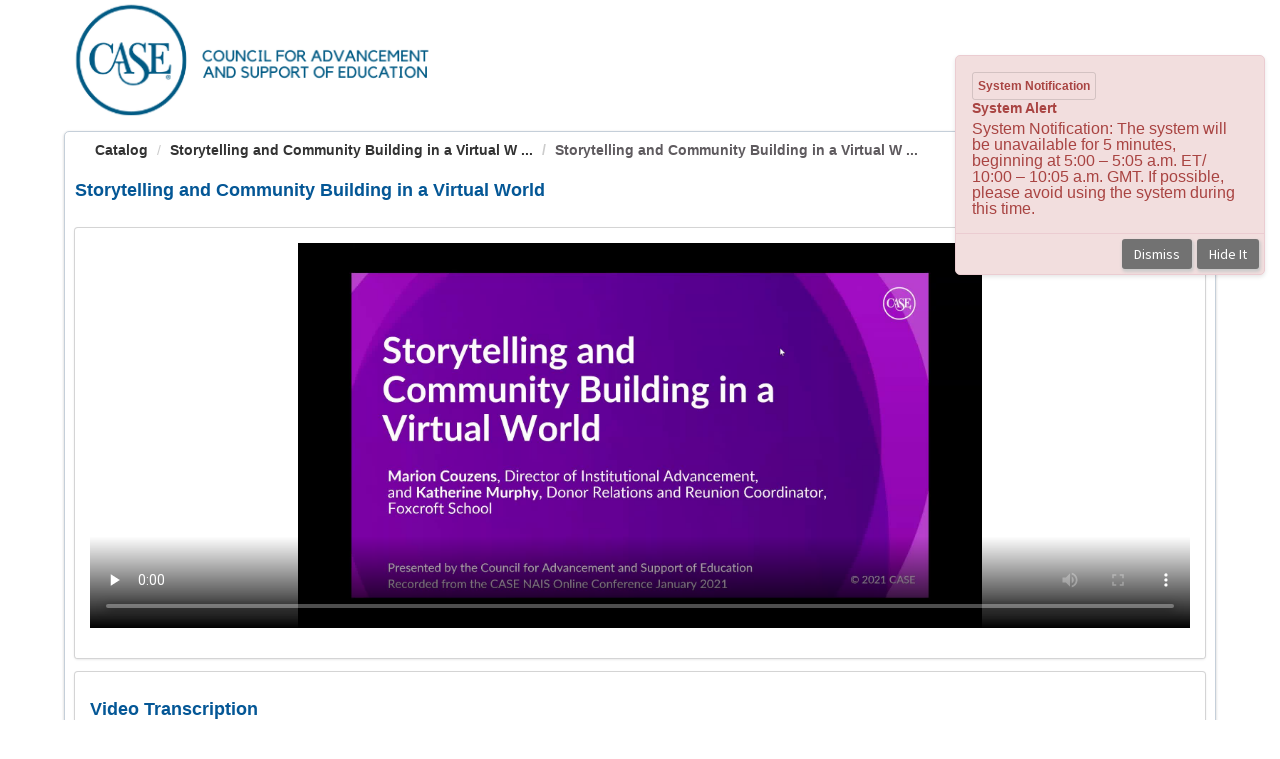

--- FILE ---
content_type: text/html; charset=utf-8
request_url: https://learn.case.org/AssetListing/Storytelling-and-Community-Building-in-a-Virtual-World-3725/Storytelling-and-Community-Building-in-a-Virtual-World-14457
body_size: 57729
content:


<!DOCTYPE html PUBLIC "-//W3C//DTD XHTML 1.0 Strict//EN" "http://www.w3.org/TR/xhtml1/DTD/xhtml1-strict.dtd">
<html xmlns="http://www.w3.org/1999/xhtml" xmlns:v="urn:schemas-microsoft-com:vml"
xml:lang="en" lang="en">
<head id="Head1"><script type="text/javascript">window.NREUM||(NREUM={});NREUM.info = {"beacon":"bam.nr-data.net","errorBeacon":"bam.nr-data.net","licenseKey":"8f0e834daf","applicationID":"1102304970","transactionName":"b1RUZ0cFXUEFAhBaVlYed2BlS1JBFwQQX1BLRV9dUkpSQRQZ","queueTime":0,"applicationTime":55,"agent":"","atts":""}</script><script type="text/javascript">(window.NREUM||(NREUM={})).init={privacy:{cookies_enabled:true},ajax:{deny_list:["bam.nr-data.net"]},feature_flags:["soft_nav"],distributed_tracing:{enabled:true}};(window.NREUM||(NREUM={})).loader_config={agentID:"1102352145",accountID:"911097",trustKey:"911097",xpid:"XQcGUV9UGwIBVFNRBwUOUVQ=",licenseKey:"8f0e834daf",applicationID:"1102304970",browserID:"1102352145"};;/*! For license information please see nr-loader-spa-1.308.0.min.js.LICENSE.txt */
(()=>{var e,t,r={384:(e,t,r)=>{"use strict";r.d(t,{NT:()=>a,US:()=>u,Zm:()=>o,bQ:()=>d,dV:()=>c,pV:()=>l});var n=r(6154),i=r(1863),s=r(1910);const a={beacon:"bam.nr-data.net",errorBeacon:"bam.nr-data.net"};function o(){return n.gm.NREUM||(n.gm.NREUM={}),void 0===n.gm.newrelic&&(n.gm.newrelic=n.gm.NREUM),n.gm.NREUM}function c(){let e=o();return e.o||(e.o={ST:n.gm.setTimeout,SI:n.gm.setImmediate||n.gm.setInterval,CT:n.gm.clearTimeout,XHR:n.gm.XMLHttpRequest,REQ:n.gm.Request,EV:n.gm.Event,PR:n.gm.Promise,MO:n.gm.MutationObserver,FETCH:n.gm.fetch,WS:n.gm.WebSocket},(0,s.i)(...Object.values(e.o))),e}function d(e,t){let r=o();r.initializedAgents??={},t.initializedAt={ms:(0,i.t)(),date:new Date},r.initializedAgents[e]=t}function u(e,t){o()[e]=t}function l(){return function(){let e=o();const t=e.info||{};e.info={beacon:a.beacon,errorBeacon:a.errorBeacon,...t}}(),function(){let e=o();const t=e.init||{};e.init={...t}}(),c(),function(){let e=o();const t=e.loader_config||{};e.loader_config={...t}}(),o()}},782:(e,t,r)=>{"use strict";r.d(t,{T:()=>n});const n=r(860).K7.pageViewTiming},860:(e,t,r)=>{"use strict";r.d(t,{$J:()=>u,K7:()=>c,P3:()=>d,XX:()=>i,Yy:()=>o,df:()=>s,qY:()=>n,v4:()=>a});const n="events",i="jserrors",s="browser/blobs",a="rum",o="browser/logs",c={ajax:"ajax",genericEvents:"generic_events",jserrors:i,logging:"logging",metrics:"metrics",pageAction:"page_action",pageViewEvent:"page_view_event",pageViewTiming:"page_view_timing",sessionReplay:"session_replay",sessionTrace:"session_trace",softNav:"soft_navigations",spa:"spa"},d={[c.pageViewEvent]:1,[c.pageViewTiming]:2,[c.metrics]:3,[c.jserrors]:4,[c.spa]:5,[c.ajax]:6,[c.sessionTrace]:7,[c.softNav]:8,[c.sessionReplay]:9,[c.logging]:10,[c.genericEvents]:11},u={[c.pageViewEvent]:a,[c.pageViewTiming]:n,[c.ajax]:n,[c.spa]:n,[c.softNav]:n,[c.metrics]:i,[c.jserrors]:i,[c.sessionTrace]:s,[c.sessionReplay]:s,[c.logging]:o,[c.genericEvents]:"ins"}},944:(e,t,r)=>{"use strict";r.d(t,{R:()=>i});var n=r(3241);function i(e,t){"function"==typeof console.debug&&(console.debug("New Relic Warning: https://github.com/newrelic/newrelic-browser-agent/blob/main/docs/warning-codes.md#".concat(e),t),(0,n.W)({agentIdentifier:null,drained:null,type:"data",name:"warn",feature:"warn",data:{code:e,secondary:t}}))}},993:(e,t,r)=>{"use strict";r.d(t,{A$:()=>s,ET:()=>a,TZ:()=>o,p_:()=>i});var n=r(860);const i={ERROR:"ERROR",WARN:"WARN",INFO:"INFO",DEBUG:"DEBUG",TRACE:"TRACE"},s={OFF:0,ERROR:1,WARN:2,INFO:3,DEBUG:4,TRACE:5},a="log",o=n.K7.logging},1541:(e,t,r)=>{"use strict";r.d(t,{U:()=>i,f:()=>n});const n={MFE:"MFE",BA:"BA"};function i(e,t){if(2!==t?.harvestEndpointVersion)return{};const r=t.agentRef.runtime.appMetadata.agents[0].entityGuid;return e?{"source.id":e.id,"source.name":e.name,"source.type":e.type,"parent.id":e.parent?.id||r,"parent.type":e.parent?.type||n.BA}:{"entity.guid":r,appId:t.agentRef.info.applicationID}}},1687:(e,t,r)=>{"use strict";r.d(t,{Ak:()=>d,Ze:()=>h,x3:()=>u});var n=r(3241),i=r(7836),s=r(3606),a=r(860),o=r(2646);const c={};function d(e,t){const r={staged:!1,priority:a.P3[t]||0};l(e),c[e].get(t)||c[e].set(t,r)}function u(e,t){e&&c[e]&&(c[e].get(t)&&c[e].delete(t),p(e,t,!1),c[e].size&&f(e))}function l(e){if(!e)throw new Error("agentIdentifier required");c[e]||(c[e]=new Map)}function h(e="",t="feature",r=!1){if(l(e),!e||!c[e].get(t)||r)return p(e,t);c[e].get(t).staged=!0,f(e)}function f(e){const t=Array.from(c[e]);t.every(([e,t])=>t.staged)&&(t.sort((e,t)=>e[1].priority-t[1].priority),t.forEach(([t])=>{c[e].delete(t),p(e,t)}))}function p(e,t,r=!0){const a=e?i.ee.get(e):i.ee,c=s.i.handlers;if(!a.aborted&&a.backlog&&c){if((0,n.W)({agentIdentifier:e,type:"lifecycle",name:"drain",feature:t}),r){const e=a.backlog[t],r=c[t];if(r){for(let t=0;e&&t<e.length;++t)g(e[t],r);Object.entries(r).forEach(([e,t])=>{Object.values(t||{}).forEach(t=>{t[0]?.on&&t[0]?.context()instanceof o.y&&t[0].on(e,t[1])})})}}a.isolatedBacklog||delete c[t],a.backlog[t]=null,a.emit("drain-"+t,[])}}function g(e,t){var r=e[1];Object.values(t[r]||{}).forEach(t=>{var r=e[0];if(t[0]===r){var n=t[1],i=e[3],s=e[2];n.apply(i,s)}})}},1738:(e,t,r)=>{"use strict";r.d(t,{U:()=>f,Y:()=>h});var n=r(3241),i=r(9908),s=r(1863),a=r(944),o=r(5701),c=r(3969),d=r(8362),u=r(860),l=r(4261);function h(e,t,r,s){const h=s||r;!h||h[e]&&h[e]!==d.d.prototype[e]||(h[e]=function(){(0,i.p)(c.xV,["API/"+e+"/called"],void 0,u.K7.metrics,r.ee),(0,n.W)({agentIdentifier:r.agentIdentifier,drained:!!o.B?.[r.agentIdentifier],type:"data",name:"api",feature:l.Pl+e,data:{}});try{return t.apply(this,arguments)}catch(e){(0,a.R)(23,e)}})}function f(e,t,r,n,a){const o=e.info;null===r?delete o.jsAttributes[t]:o.jsAttributes[t]=r,(a||null===r)&&(0,i.p)(l.Pl+n,[(0,s.t)(),t,r],void 0,"session",e.ee)}},1741:(e,t,r)=>{"use strict";r.d(t,{W:()=>s});var n=r(944),i=r(4261);class s{#e(e,...t){if(this[e]!==s.prototype[e])return this[e](...t);(0,n.R)(35,e)}addPageAction(e,t){return this.#e(i.hG,e,t)}register(e){return this.#e(i.eY,e)}recordCustomEvent(e,t){return this.#e(i.fF,e,t)}setPageViewName(e,t){return this.#e(i.Fw,e,t)}setCustomAttribute(e,t,r){return this.#e(i.cD,e,t,r)}noticeError(e,t){return this.#e(i.o5,e,t)}setUserId(e,t=!1){return this.#e(i.Dl,e,t)}setApplicationVersion(e){return this.#e(i.nb,e)}setErrorHandler(e){return this.#e(i.bt,e)}addRelease(e,t){return this.#e(i.k6,e,t)}log(e,t){return this.#e(i.$9,e,t)}start(){return this.#e(i.d3)}finished(e){return this.#e(i.BL,e)}recordReplay(){return this.#e(i.CH)}pauseReplay(){return this.#e(i.Tb)}addToTrace(e){return this.#e(i.U2,e)}setCurrentRouteName(e){return this.#e(i.PA,e)}interaction(e){return this.#e(i.dT,e)}wrapLogger(e,t,r){return this.#e(i.Wb,e,t,r)}measure(e,t){return this.#e(i.V1,e,t)}consent(e){return this.#e(i.Pv,e)}}},1863:(e,t,r)=>{"use strict";function n(){return Math.floor(performance.now())}r.d(t,{t:()=>n})},1910:(e,t,r)=>{"use strict";r.d(t,{i:()=>s});var n=r(944);const i=new Map;function s(...e){return e.every(e=>{if(i.has(e))return i.get(e);const t="function"==typeof e?e.toString():"",r=t.includes("[native code]"),s=t.includes("nrWrapper");return r||s||(0,n.R)(64,e?.name||t),i.set(e,r),r})}},2555:(e,t,r)=>{"use strict";r.d(t,{D:()=>o,f:()=>a});var n=r(384),i=r(8122);const s={beacon:n.NT.beacon,errorBeacon:n.NT.errorBeacon,licenseKey:void 0,applicationID:void 0,sa:void 0,queueTime:void 0,applicationTime:void 0,ttGuid:void 0,user:void 0,account:void 0,product:void 0,extra:void 0,jsAttributes:{},userAttributes:void 0,atts:void 0,transactionName:void 0,tNamePlain:void 0};function a(e){try{return!!e.licenseKey&&!!e.errorBeacon&&!!e.applicationID}catch(e){return!1}}const o=e=>(0,i.a)(e,s)},2614:(e,t,r)=>{"use strict";r.d(t,{BB:()=>a,H3:()=>n,g:()=>d,iL:()=>c,tS:()=>o,uh:()=>i,wk:()=>s});const n="NRBA",i="SESSION",s=144e5,a=18e5,o={STARTED:"session-started",PAUSE:"session-pause",RESET:"session-reset",RESUME:"session-resume",UPDATE:"session-update"},c={SAME_TAB:"same-tab",CROSS_TAB:"cross-tab"},d={OFF:0,FULL:1,ERROR:2}},2646:(e,t,r)=>{"use strict";r.d(t,{y:()=>n});class n{constructor(e){this.contextId=e}}},2843:(e,t,r)=>{"use strict";r.d(t,{G:()=>s,u:()=>i});var n=r(3878);function i(e,t=!1,r,i){(0,n.DD)("visibilitychange",function(){if(t)return void("hidden"===document.visibilityState&&e());e(document.visibilityState)},r,i)}function s(e,t,r){(0,n.sp)("pagehide",e,t,r)}},3241:(e,t,r)=>{"use strict";r.d(t,{W:()=>s});var n=r(6154);const i="newrelic";function s(e={}){try{n.gm.dispatchEvent(new CustomEvent(i,{detail:e}))}catch(e){}}},3304:(e,t,r)=>{"use strict";r.d(t,{A:()=>s});var n=r(7836);const i=()=>{const e=new WeakSet;return(t,r)=>{if("object"==typeof r&&null!==r){if(e.has(r))return;e.add(r)}return r}};function s(e){try{return JSON.stringify(e,i())??""}catch(e){try{n.ee.emit("internal-error",[e])}catch(e){}return""}}},3333:(e,t,r)=>{"use strict";r.d(t,{$v:()=>u,TZ:()=>n,Xh:()=>c,Zp:()=>i,kd:()=>d,mq:()=>o,nf:()=>a,qN:()=>s});const n=r(860).K7.genericEvents,i=["auxclick","click","copy","keydown","paste","scrollend"],s=["focus","blur"],a=4,o=1e3,c=2e3,d=["PageAction","UserAction","BrowserPerformance"],u={RESOURCES:"experimental.resources",REGISTER:"register"}},3434:(e,t,r)=>{"use strict";r.d(t,{Jt:()=>s,YM:()=>d});var n=r(7836),i=r(5607);const s="nr@original:".concat(i.W),a=50;var o=Object.prototype.hasOwnProperty,c=!1;function d(e,t){return e||(e=n.ee),r.inPlace=function(e,t,n,i,s){n||(n="");const a="-"===n.charAt(0);for(let o=0;o<t.length;o++){const c=t[o],d=e[c];l(d)||(e[c]=r(d,a?c+n:n,i,c,s))}},r.flag=s,r;function r(t,r,n,c,d){return l(t)?t:(r||(r=""),nrWrapper[s]=t,function(e,t,r){if(Object.defineProperty&&Object.keys)try{return Object.keys(e).forEach(function(r){Object.defineProperty(t,r,{get:function(){return e[r]},set:function(t){return e[r]=t,t}})}),t}catch(e){u([e],r)}for(var n in e)o.call(e,n)&&(t[n]=e[n])}(t,nrWrapper,e),nrWrapper);function nrWrapper(){var s,o,l,h;let f;try{o=this,s=[...arguments],l="function"==typeof n?n(s,o):n||{}}catch(t){u([t,"",[s,o,c],l],e)}i(r+"start",[s,o,c],l,d);const p=performance.now();let g;try{return h=t.apply(o,s),g=performance.now(),h}catch(e){throw g=performance.now(),i(r+"err",[s,o,e],l,d),f=e,f}finally{const e=g-p,t={start:p,end:g,duration:e,isLongTask:e>=a,methodName:c,thrownError:f};t.isLongTask&&i("long-task",[t,o],l,d),i(r+"end",[s,o,h],l,d)}}}function i(r,n,i,s){if(!c||t){var a=c;c=!0;try{e.emit(r,n,i,t,s)}catch(t){u([t,r,n,i],e)}c=a}}}function u(e,t){t||(t=n.ee);try{t.emit("internal-error",e)}catch(e){}}function l(e){return!(e&&"function"==typeof e&&e.apply&&!e[s])}},3606:(e,t,r)=>{"use strict";r.d(t,{i:()=>s});var n=r(9908);s.on=a;var i=s.handlers={};function s(e,t,r,s){a(s||n.d,i,e,t,r)}function a(e,t,r,i,s){s||(s="feature"),e||(e=n.d);var a=t[s]=t[s]||{};(a[r]=a[r]||[]).push([e,i])}},3738:(e,t,r)=>{"use strict";r.d(t,{He:()=>i,Kp:()=>o,Lc:()=>d,Rz:()=>u,TZ:()=>n,bD:()=>s,d3:()=>a,jx:()=>l,sl:()=>h,uP:()=>c});const n=r(860).K7.sessionTrace,i="bstResource",s="resource",a="-start",o="-end",c="fn"+a,d="fn"+o,u="pushState",l=1e3,h=3e4},3785:(e,t,r)=>{"use strict";r.d(t,{R:()=>c,b:()=>d});var n=r(9908),i=r(1863),s=r(860),a=r(3969),o=r(993);function c(e,t,r={},c=o.p_.INFO,d=!0,u,l=(0,i.t)()){(0,n.p)(a.xV,["API/logging/".concat(c.toLowerCase(),"/called")],void 0,s.K7.metrics,e),(0,n.p)(o.ET,[l,t,r,c,d,u],void 0,s.K7.logging,e)}function d(e){return"string"==typeof e&&Object.values(o.p_).some(t=>t===e.toUpperCase().trim())}},3878:(e,t,r)=>{"use strict";function n(e,t){return{capture:e,passive:!1,signal:t}}function i(e,t,r=!1,i){window.addEventListener(e,t,n(r,i))}function s(e,t,r=!1,i){document.addEventListener(e,t,n(r,i))}r.d(t,{DD:()=>s,jT:()=>n,sp:()=>i})},3962:(e,t,r)=>{"use strict";r.d(t,{AM:()=>a,O2:()=>l,OV:()=>s,Qu:()=>h,TZ:()=>c,ih:()=>f,pP:()=>o,t1:()=>u,tC:()=>i,wD:()=>d});var n=r(860);const i=["click","keydown","submit"],s="popstate",a="api",o="initialPageLoad",c=n.K7.softNav,d=5e3,u=500,l={INITIAL_PAGE_LOAD:"",ROUTE_CHANGE:1,UNSPECIFIED:2},h={INTERACTION:1,AJAX:2,CUSTOM_END:3,CUSTOM_TRACER:4},f={IP:"in progress",PF:"pending finish",FIN:"finished",CAN:"cancelled"}},3969:(e,t,r)=>{"use strict";r.d(t,{TZ:()=>n,XG:()=>o,rs:()=>i,xV:()=>a,z_:()=>s});const n=r(860).K7.metrics,i="sm",s="cm",a="storeSupportabilityMetrics",o="storeEventMetrics"},4234:(e,t,r)=>{"use strict";r.d(t,{W:()=>s});var n=r(7836),i=r(1687);class s{constructor(e,t){this.agentIdentifier=e,this.ee=n.ee.get(e),this.featureName=t,this.blocked=!1}deregisterDrain(){(0,i.x3)(this.agentIdentifier,this.featureName)}}},4261:(e,t,r)=>{"use strict";r.d(t,{$9:()=>u,BL:()=>c,CH:()=>p,Dl:()=>R,Fw:()=>w,PA:()=>v,Pl:()=>n,Pv:()=>A,Tb:()=>h,U2:()=>a,V1:()=>E,Wb:()=>T,bt:()=>y,cD:()=>b,d3:()=>x,dT:()=>d,eY:()=>g,fF:()=>f,hG:()=>s,hw:()=>i,k6:()=>o,nb:()=>m,o5:()=>l});const n="api-",i=n+"ixn-",s="addPageAction",a="addToTrace",o="addRelease",c="finished",d="interaction",u="log",l="noticeError",h="pauseReplay",f="recordCustomEvent",p="recordReplay",g="register",m="setApplicationVersion",v="setCurrentRouteName",b="setCustomAttribute",y="setErrorHandler",w="setPageViewName",R="setUserId",x="start",T="wrapLogger",E="measure",A="consent"},5205:(e,t,r)=>{"use strict";r.d(t,{j:()=>S});var n=r(384),i=r(1741);var s=r(2555),a=r(3333);const o=e=>{if(!e||"string"!=typeof e)return!1;try{document.createDocumentFragment().querySelector(e)}catch{return!1}return!0};var c=r(2614),d=r(944),u=r(8122);const l="[data-nr-mask]",h=e=>(0,u.a)(e,(()=>{const e={feature_flags:[],experimental:{allow_registered_children:!1,resources:!1},mask_selector:"*",block_selector:"[data-nr-block]",mask_input_options:{color:!1,date:!1,"datetime-local":!1,email:!1,month:!1,number:!1,range:!1,search:!1,tel:!1,text:!1,time:!1,url:!1,week:!1,textarea:!1,select:!1,password:!0}};return{ajax:{deny_list:void 0,block_internal:!0,enabled:!0,autoStart:!0},api:{get allow_registered_children(){return e.feature_flags.includes(a.$v.REGISTER)||e.experimental.allow_registered_children},set allow_registered_children(t){e.experimental.allow_registered_children=t},duplicate_registered_data:!1},browser_consent_mode:{enabled:!1},distributed_tracing:{enabled:void 0,exclude_newrelic_header:void 0,cors_use_newrelic_header:void 0,cors_use_tracecontext_headers:void 0,allowed_origins:void 0},get feature_flags(){return e.feature_flags},set feature_flags(t){e.feature_flags=t},generic_events:{enabled:!0,autoStart:!0},harvest:{interval:30},jserrors:{enabled:!0,autoStart:!0},logging:{enabled:!0,autoStart:!0},metrics:{enabled:!0,autoStart:!0},obfuscate:void 0,page_action:{enabled:!0},page_view_event:{enabled:!0,autoStart:!0},page_view_timing:{enabled:!0,autoStart:!0},performance:{capture_marks:!1,capture_measures:!1,capture_detail:!0,resources:{get enabled(){return e.feature_flags.includes(a.$v.RESOURCES)||e.experimental.resources},set enabled(t){e.experimental.resources=t},asset_types:[],first_party_domains:[],ignore_newrelic:!0}},privacy:{cookies_enabled:!0},proxy:{assets:void 0,beacon:void 0},session:{expiresMs:c.wk,inactiveMs:c.BB},session_replay:{autoStart:!0,enabled:!1,preload:!1,sampling_rate:10,error_sampling_rate:100,collect_fonts:!1,inline_images:!1,fix_stylesheets:!0,mask_all_inputs:!0,get mask_text_selector(){return e.mask_selector},set mask_text_selector(t){o(t)?e.mask_selector="".concat(t,",").concat(l):""===t||null===t?e.mask_selector=l:(0,d.R)(5,t)},get block_class(){return"nr-block"},get ignore_class(){return"nr-ignore"},get mask_text_class(){return"nr-mask"},get block_selector(){return e.block_selector},set block_selector(t){o(t)?e.block_selector+=",".concat(t):""!==t&&(0,d.R)(6,t)},get mask_input_options(){return e.mask_input_options},set mask_input_options(t){t&&"object"==typeof t?e.mask_input_options={...t,password:!0}:(0,d.R)(7,t)}},session_trace:{enabled:!0,autoStart:!0},soft_navigations:{enabled:!0,autoStart:!0},spa:{enabled:!0,autoStart:!0},ssl:void 0,user_actions:{enabled:!0,elementAttributes:["id","className","tagName","type"]}}})());var f=r(6154),p=r(9324);let g=0;const m={buildEnv:p.F3,distMethod:p.Xs,version:p.xv,originTime:f.WN},v={consented:!1},b={appMetadata:{},get consented(){return this.session?.state?.consent||v.consented},set consented(e){v.consented=e},customTransaction:void 0,denyList:void 0,disabled:!1,harvester:void 0,isolatedBacklog:!1,isRecording:!1,loaderType:void 0,maxBytes:3e4,obfuscator:void 0,onerror:void 0,ptid:void 0,releaseIds:{},session:void 0,timeKeeper:void 0,registeredEntities:[],jsAttributesMetadata:{bytes:0},get harvestCount(){return++g}},y=e=>{const t=(0,u.a)(e,b),r=Object.keys(m).reduce((e,t)=>(e[t]={value:m[t],writable:!1,configurable:!0,enumerable:!0},e),{});return Object.defineProperties(t,r)};var w=r(5701);const R=e=>{const t=e.startsWith("http");e+="/",r.p=t?e:"https://"+e};var x=r(7836),T=r(3241);const E={accountID:void 0,trustKey:void 0,agentID:void 0,licenseKey:void 0,applicationID:void 0,xpid:void 0},A=e=>(0,u.a)(e,E),_=new Set;function S(e,t={},r,a){let{init:o,info:c,loader_config:d,runtime:u={},exposed:l=!0}=t;if(!c){const e=(0,n.pV)();o=e.init,c=e.info,d=e.loader_config}e.init=h(o||{}),e.loader_config=A(d||{}),c.jsAttributes??={},f.bv&&(c.jsAttributes.isWorker=!0),e.info=(0,s.D)(c);const p=e.init,g=[c.beacon,c.errorBeacon];_.has(e.agentIdentifier)||(p.proxy.assets&&(R(p.proxy.assets),g.push(p.proxy.assets)),p.proxy.beacon&&g.push(p.proxy.beacon),e.beacons=[...g],function(e){const t=(0,n.pV)();Object.getOwnPropertyNames(i.W.prototype).forEach(r=>{const n=i.W.prototype[r];if("function"!=typeof n||"constructor"===n)return;let s=t[r];e[r]&&!1!==e.exposed&&"micro-agent"!==e.runtime?.loaderType&&(t[r]=(...t)=>{const n=e[r](...t);return s?s(...t):n})})}(e),(0,n.US)("activatedFeatures",w.B)),u.denyList=[...p.ajax.deny_list||[],...p.ajax.block_internal?g:[]],u.ptid=e.agentIdentifier,u.loaderType=r,e.runtime=y(u),_.has(e.agentIdentifier)||(e.ee=x.ee.get(e.agentIdentifier),e.exposed=l,(0,T.W)({agentIdentifier:e.agentIdentifier,drained:!!w.B?.[e.agentIdentifier],type:"lifecycle",name:"initialize",feature:void 0,data:e.config})),_.add(e.agentIdentifier)}},5270:(e,t,r)=>{"use strict";r.d(t,{Aw:()=>a,SR:()=>s,rF:()=>o});var n=r(384),i=r(7767);function s(e){return!!(0,n.dV)().o.MO&&(0,i.V)(e)&&!0===e?.session_trace.enabled}function a(e){return!0===e?.session_replay.preload&&s(e)}function o(e,t){try{if("string"==typeof t?.type){if("password"===t.type.toLowerCase())return"*".repeat(e?.length||0);if(void 0!==t?.dataset?.nrUnmask||t?.classList?.contains("nr-unmask"))return e}}catch(e){}return"string"==typeof e?e.replace(/[\S]/g,"*"):"*".repeat(e?.length||0)}},5289:(e,t,r)=>{"use strict";r.d(t,{GG:()=>a,Qr:()=>c,sB:()=>o});var n=r(3878),i=r(6389);function s(){return"undefined"==typeof document||"complete"===document.readyState}function a(e,t){if(s())return e();const r=(0,i.J)(e),a=setInterval(()=>{s()&&(clearInterval(a),r())},500);(0,n.sp)("load",r,t)}function o(e){if(s())return e();(0,n.DD)("DOMContentLoaded",e)}function c(e){if(s())return e();(0,n.sp)("popstate",e)}},5607:(e,t,r)=>{"use strict";r.d(t,{W:()=>n});const n=(0,r(9566).bz)()},5701:(e,t,r)=>{"use strict";r.d(t,{B:()=>s,t:()=>a});var n=r(3241);const i=new Set,s={};function a(e,t){const r=t.agentIdentifier;s[r]??={},e&&"object"==typeof e&&(i.has(r)||(t.ee.emit("rumresp",[e]),s[r]=e,i.add(r),(0,n.W)({agentIdentifier:r,loaded:!0,drained:!0,type:"lifecycle",name:"load",feature:void 0,data:e})))}},6154:(e,t,r)=>{"use strict";r.d(t,{OF:()=>d,RI:()=>i,WN:()=>h,bv:()=>s,eN:()=>f,gm:()=>a,lR:()=>l,m:()=>c,mw:()=>o,sb:()=>u});var n=r(1863);const i="undefined"!=typeof window&&!!window.document,s="undefined"!=typeof WorkerGlobalScope&&("undefined"!=typeof self&&self instanceof WorkerGlobalScope&&self.navigator instanceof WorkerNavigator||"undefined"!=typeof globalThis&&globalThis instanceof WorkerGlobalScope&&globalThis.navigator instanceof WorkerNavigator),a=i?window:"undefined"!=typeof WorkerGlobalScope&&("undefined"!=typeof self&&self instanceof WorkerGlobalScope&&self||"undefined"!=typeof globalThis&&globalThis instanceof WorkerGlobalScope&&globalThis),o=Boolean("hidden"===a?.document?.visibilityState),c=""+a?.location,d=/iPad|iPhone|iPod/.test(a.navigator?.userAgent),u=d&&"undefined"==typeof SharedWorker,l=(()=>{const e=a.navigator?.userAgent?.match(/Firefox[/\s](\d+\.\d+)/);return Array.isArray(e)&&e.length>=2?+e[1]:0})(),h=Date.now()-(0,n.t)(),f=()=>"undefined"!=typeof PerformanceNavigationTiming&&a?.performance?.getEntriesByType("navigation")?.[0]?.responseStart},6344:(e,t,r)=>{"use strict";r.d(t,{BB:()=>u,Qb:()=>l,TZ:()=>i,Ug:()=>a,Vh:()=>s,_s:()=>o,bc:()=>d,yP:()=>c});var n=r(2614);const i=r(860).K7.sessionReplay,s="errorDuringReplay",a=.12,o={DomContentLoaded:0,Load:1,FullSnapshot:2,IncrementalSnapshot:3,Meta:4,Custom:5},c={[n.g.ERROR]:15e3,[n.g.FULL]:3e5,[n.g.OFF]:0},d={RESET:{message:"Session was reset",sm:"Reset"},IMPORT:{message:"Recorder failed to import",sm:"Import"},TOO_MANY:{message:"429: Too Many Requests",sm:"Too-Many"},TOO_BIG:{message:"Payload was too large",sm:"Too-Big"},CROSS_TAB:{message:"Session Entity was set to OFF on another tab",sm:"Cross-Tab"},ENTITLEMENTS:{message:"Session Replay is not allowed and will not be started",sm:"Entitlement"}},u=5e3,l={API:"api",RESUME:"resume",SWITCH_TO_FULL:"switchToFull",INITIALIZE:"initialize",PRELOAD:"preload"}},6389:(e,t,r)=>{"use strict";function n(e,t=500,r={}){const n=r?.leading||!1;let i;return(...r)=>{n&&void 0===i&&(e.apply(this,r),i=setTimeout(()=>{i=clearTimeout(i)},t)),n||(clearTimeout(i),i=setTimeout(()=>{e.apply(this,r)},t))}}function i(e){let t=!1;return(...r)=>{t||(t=!0,e.apply(this,r))}}r.d(t,{J:()=>i,s:()=>n})},6630:(e,t,r)=>{"use strict";r.d(t,{T:()=>n});const n=r(860).K7.pageViewEvent},6774:(e,t,r)=>{"use strict";r.d(t,{T:()=>n});const n=r(860).K7.jserrors},7295:(e,t,r)=>{"use strict";r.d(t,{Xv:()=>a,gX:()=>i,iW:()=>s});var n=[];function i(e){if(!e||s(e))return!1;if(0===n.length)return!0;if("*"===n[0].hostname)return!1;for(var t=0;t<n.length;t++){var r=n[t];if(r.hostname.test(e.hostname)&&r.pathname.test(e.pathname))return!1}return!0}function s(e){return void 0===e.hostname}function a(e){if(n=[],e&&e.length)for(var t=0;t<e.length;t++){let r=e[t];if(!r)continue;if("*"===r)return void(n=[{hostname:"*"}]);0===r.indexOf("http://")?r=r.substring(7):0===r.indexOf("https://")&&(r=r.substring(8));const i=r.indexOf("/");let s,a;i>0?(s=r.substring(0,i),a=r.substring(i)):(s=r,a="*");let[c]=s.split(":");n.push({hostname:o(c),pathname:o(a,!0)})}}function o(e,t=!1){const r=e.replace(/[.+?^${}()|[\]\\]/g,e=>"\\"+e).replace(/\*/g,".*?");return new RegExp((t?"^":"")+r+"$")}},7485:(e,t,r)=>{"use strict";r.d(t,{D:()=>i});var n=r(6154);function i(e){if(0===(e||"").indexOf("data:"))return{protocol:"data"};try{const t=new URL(e,location.href),r={port:t.port,hostname:t.hostname,pathname:t.pathname,search:t.search,protocol:t.protocol.slice(0,t.protocol.indexOf(":")),sameOrigin:t.protocol===n.gm?.location?.protocol&&t.host===n.gm?.location?.host};return r.port&&""!==r.port||("http:"===t.protocol&&(r.port="80"),"https:"===t.protocol&&(r.port="443")),r.pathname&&""!==r.pathname?r.pathname.startsWith("/")||(r.pathname="/".concat(r.pathname)):r.pathname="/",r}catch(e){return{}}}},7699:(e,t,r)=>{"use strict";r.d(t,{It:()=>s,KC:()=>o,No:()=>i,qh:()=>a});var n=r(860);const i=16e3,s=1e6,a="SESSION_ERROR",o={[n.K7.logging]:!0,[n.K7.genericEvents]:!1,[n.K7.jserrors]:!1,[n.K7.ajax]:!1}},7767:(e,t,r)=>{"use strict";r.d(t,{V:()=>i});var n=r(6154);const i=e=>n.RI&&!0===e?.privacy.cookies_enabled},7836:(e,t,r)=>{"use strict";r.d(t,{P:()=>o,ee:()=>c});var n=r(384),i=r(8990),s=r(2646),a=r(5607);const o="nr@context:".concat(a.W),c=function e(t,r){var n={},a={},u={},l=!1;try{l=16===r.length&&d.initializedAgents?.[r]?.runtime.isolatedBacklog}catch(e){}var h={on:p,addEventListener:p,removeEventListener:function(e,t){var r=n[e];if(!r)return;for(var i=0;i<r.length;i++)r[i]===t&&r.splice(i,1)},emit:function(e,r,n,i,s){!1!==s&&(s=!0);if(c.aborted&&!i)return;t&&s&&t.emit(e,r,n);var o=f(n);g(e).forEach(e=>{e.apply(o,r)});var d=v()[a[e]];d&&d.push([h,e,r,o]);return o},get:m,listeners:g,context:f,buffer:function(e,t){const r=v();if(t=t||"feature",h.aborted)return;Object.entries(e||{}).forEach(([e,n])=>{a[n]=t,t in r||(r[t]=[])})},abort:function(){h._aborted=!0,Object.keys(h.backlog).forEach(e=>{delete h.backlog[e]})},isBuffering:function(e){return!!v()[a[e]]},debugId:r,backlog:l?{}:t&&"object"==typeof t.backlog?t.backlog:{},isolatedBacklog:l};return Object.defineProperty(h,"aborted",{get:()=>{let e=h._aborted||!1;return e||(t&&(e=t.aborted),e)}}),h;function f(e){return e&&e instanceof s.y?e:e?(0,i.I)(e,o,()=>new s.y(o)):new s.y(o)}function p(e,t){n[e]=g(e).concat(t)}function g(e){return n[e]||[]}function m(t){return u[t]=u[t]||e(h,t)}function v(){return h.backlog}}(void 0,"globalEE"),d=(0,n.Zm)();d.ee||(d.ee=c)},8122:(e,t,r)=>{"use strict";r.d(t,{a:()=>i});var n=r(944);function i(e,t){try{if(!e||"object"!=typeof e)return(0,n.R)(3);if(!t||"object"!=typeof t)return(0,n.R)(4);const r=Object.create(Object.getPrototypeOf(t),Object.getOwnPropertyDescriptors(t)),s=0===Object.keys(r).length?e:r;for(let a in s)if(void 0!==e[a])try{if(null===e[a]){r[a]=null;continue}Array.isArray(e[a])&&Array.isArray(t[a])?r[a]=Array.from(new Set([...e[a],...t[a]])):"object"==typeof e[a]&&"object"==typeof t[a]?r[a]=i(e[a],t[a]):r[a]=e[a]}catch(e){r[a]||(0,n.R)(1,e)}return r}catch(e){(0,n.R)(2,e)}}},8139:(e,t,r)=>{"use strict";r.d(t,{u:()=>h});var n=r(7836),i=r(3434),s=r(8990),a=r(6154);const o={},c=a.gm.XMLHttpRequest,d="addEventListener",u="removeEventListener",l="nr@wrapped:".concat(n.P);function h(e){var t=function(e){return(e||n.ee).get("events")}(e);if(o[t.debugId]++)return t;o[t.debugId]=1;var r=(0,i.YM)(t,!0);function h(e){r.inPlace(e,[d,u],"-",p)}function p(e,t){return e[1]}return"getPrototypeOf"in Object&&(a.RI&&f(document,h),c&&f(c.prototype,h),f(a.gm,h)),t.on(d+"-start",function(e,t){var n=e[1];if(null!==n&&("function"==typeof n||"object"==typeof n)&&"newrelic"!==e[0]){var i=(0,s.I)(n,l,function(){var e={object:function(){if("function"!=typeof n.handleEvent)return;return n.handleEvent.apply(n,arguments)},function:n}[typeof n];return e?r(e,"fn-",null,e.name||"anonymous"):n});this.wrapped=e[1]=i}}),t.on(u+"-start",function(e){e[1]=this.wrapped||e[1]}),t}function f(e,t,...r){let n=e;for(;"object"==typeof n&&!Object.prototype.hasOwnProperty.call(n,d);)n=Object.getPrototypeOf(n);n&&t(n,...r)}},8362:(e,t,r)=>{"use strict";r.d(t,{d:()=>s});var n=r(9566),i=r(1741);class s extends i.W{agentIdentifier=(0,n.LA)(16)}},8374:(e,t,r)=>{r.nc=(()=>{try{return document?.currentScript?.nonce}catch(e){}return""})()},8990:(e,t,r)=>{"use strict";r.d(t,{I:()=>i});var n=Object.prototype.hasOwnProperty;function i(e,t,r){if(n.call(e,t))return e[t];var i=r();if(Object.defineProperty&&Object.keys)try{return Object.defineProperty(e,t,{value:i,writable:!0,enumerable:!1}),i}catch(e){}return e[t]=i,i}},9119:(e,t,r)=>{"use strict";r.d(t,{L:()=>s});var n=/([^?#]*)[^#]*(#[^?]*|$).*/,i=/([^?#]*)().*/;function s(e,t){return e?e.replace(t?n:i,"$1$2"):e}},9300:(e,t,r)=>{"use strict";r.d(t,{T:()=>n});const n=r(860).K7.ajax},9324:(e,t,r)=>{"use strict";r.d(t,{AJ:()=>a,F3:()=>i,Xs:()=>s,Yq:()=>o,xv:()=>n});const n="1.308.0",i="PROD",s="CDN",a="@newrelic/rrweb",o="1.0.1"},9566:(e,t,r)=>{"use strict";r.d(t,{LA:()=>o,ZF:()=>c,bz:()=>a,el:()=>d});var n=r(6154);const i="xxxxxxxx-xxxx-4xxx-yxxx-xxxxxxxxxxxx";function s(e,t){return e?15&e[t]:16*Math.random()|0}function a(){const e=n.gm?.crypto||n.gm?.msCrypto;let t,r=0;return e&&e.getRandomValues&&(t=e.getRandomValues(new Uint8Array(30))),i.split("").map(e=>"x"===e?s(t,r++).toString(16):"y"===e?(3&s()|8).toString(16):e).join("")}function o(e){const t=n.gm?.crypto||n.gm?.msCrypto;let r,i=0;t&&t.getRandomValues&&(r=t.getRandomValues(new Uint8Array(e)));const a=[];for(var o=0;o<e;o++)a.push(s(r,i++).toString(16));return a.join("")}function c(){return o(16)}function d(){return o(32)}},9908:(e,t,r)=>{"use strict";r.d(t,{d:()=>n,p:()=>i});var n=r(7836).ee.get("handle");function i(e,t,r,i,s){s?(s.buffer([e],i),s.emit(e,t,r)):(n.buffer([e],i),n.emit(e,t,r))}}},n={};function i(e){var t=n[e];if(void 0!==t)return t.exports;var s=n[e]={exports:{}};return r[e](s,s.exports,i),s.exports}i.m=r,i.d=(e,t)=>{for(var r in t)i.o(t,r)&&!i.o(e,r)&&Object.defineProperty(e,r,{enumerable:!0,get:t[r]})},i.f={},i.e=e=>Promise.all(Object.keys(i.f).reduce((t,r)=>(i.f[r](e,t),t),[])),i.u=e=>({212:"nr-spa-compressor",249:"nr-spa-recorder",478:"nr-spa"}[e]+"-1.308.0.min.js"),i.o=(e,t)=>Object.prototype.hasOwnProperty.call(e,t),e={},t="NRBA-1.308.0.PROD:",i.l=(r,n,s,a)=>{if(e[r])e[r].push(n);else{var o,c;if(void 0!==s)for(var d=document.getElementsByTagName("script"),u=0;u<d.length;u++){var l=d[u];if(l.getAttribute("src")==r||l.getAttribute("data-webpack")==t+s){o=l;break}}if(!o){c=!0;var h={478:"sha512-RSfSVnmHk59T/uIPbdSE0LPeqcEdF4/+XhfJdBuccH5rYMOEZDhFdtnh6X6nJk7hGpzHd9Ujhsy7lZEz/ORYCQ==",249:"sha512-ehJXhmntm85NSqW4MkhfQqmeKFulra3klDyY0OPDUE+sQ3GokHlPh1pmAzuNy//3j4ac6lzIbmXLvGQBMYmrkg==",212:"sha512-B9h4CR46ndKRgMBcK+j67uSR2RCnJfGefU+A7FrgR/k42ovXy5x/MAVFiSvFxuVeEk/pNLgvYGMp1cBSK/G6Fg=="};(o=document.createElement("script")).charset="utf-8",i.nc&&o.setAttribute("nonce",i.nc),o.setAttribute("data-webpack",t+s),o.src=r,0!==o.src.indexOf(window.location.origin+"/")&&(o.crossOrigin="anonymous"),h[a]&&(o.integrity=h[a])}e[r]=[n];var f=(t,n)=>{o.onerror=o.onload=null,clearTimeout(p);var i=e[r];if(delete e[r],o.parentNode&&o.parentNode.removeChild(o),i&&i.forEach(e=>e(n)),t)return t(n)},p=setTimeout(f.bind(null,void 0,{type:"timeout",target:o}),12e4);o.onerror=f.bind(null,o.onerror),o.onload=f.bind(null,o.onload),c&&document.head.appendChild(o)}},i.r=e=>{"undefined"!=typeof Symbol&&Symbol.toStringTag&&Object.defineProperty(e,Symbol.toStringTag,{value:"Module"}),Object.defineProperty(e,"__esModule",{value:!0})},i.p="https://js-agent.newrelic.com/",(()=>{var e={38:0,788:0};i.f.j=(t,r)=>{var n=i.o(e,t)?e[t]:void 0;if(0!==n)if(n)r.push(n[2]);else{var s=new Promise((r,i)=>n=e[t]=[r,i]);r.push(n[2]=s);var a=i.p+i.u(t),o=new Error;i.l(a,r=>{if(i.o(e,t)&&(0!==(n=e[t])&&(e[t]=void 0),n)){var s=r&&("load"===r.type?"missing":r.type),a=r&&r.target&&r.target.src;o.message="Loading chunk "+t+" failed: ("+s+": "+a+")",o.name="ChunkLoadError",o.type=s,o.request=a,n[1](o)}},"chunk-"+t,t)}};var t=(t,r)=>{var n,s,[a,o,c]=r,d=0;if(a.some(t=>0!==e[t])){for(n in o)i.o(o,n)&&(i.m[n]=o[n]);if(c)c(i)}for(t&&t(r);d<a.length;d++)s=a[d],i.o(e,s)&&e[s]&&e[s][0](),e[s]=0},r=self["webpackChunk:NRBA-1.308.0.PROD"]=self["webpackChunk:NRBA-1.308.0.PROD"]||[];r.forEach(t.bind(null,0)),r.push=t.bind(null,r.push.bind(r))})(),(()=>{"use strict";i(8374);var e=i(8362),t=i(860);const r=Object.values(t.K7);var n=i(5205);var s=i(9908),a=i(1863),o=i(4261),c=i(1738);var d=i(1687),u=i(4234),l=i(5289),h=i(6154),f=i(944),p=i(5270),g=i(7767),m=i(6389),v=i(7699);class b extends u.W{constructor(e,t){super(e.agentIdentifier,t),this.agentRef=e,this.abortHandler=void 0,this.featAggregate=void 0,this.loadedSuccessfully=void 0,this.onAggregateImported=new Promise(e=>{this.loadedSuccessfully=e}),this.deferred=Promise.resolve(),!1===e.init[this.featureName].autoStart?this.deferred=new Promise((t,r)=>{this.ee.on("manual-start-all",(0,m.J)(()=>{(0,d.Ak)(e.agentIdentifier,this.featureName),t()}))}):(0,d.Ak)(e.agentIdentifier,t)}importAggregator(e,t,r={}){if(this.featAggregate)return;const n=async()=>{let n;await this.deferred;try{if((0,g.V)(e.init)){const{setupAgentSession:t}=await i.e(478).then(i.bind(i,8766));n=t(e)}}catch(e){(0,f.R)(20,e),this.ee.emit("internal-error",[e]),(0,s.p)(v.qh,[e],void 0,this.featureName,this.ee)}try{if(!this.#t(this.featureName,n,e.init))return(0,d.Ze)(this.agentIdentifier,this.featureName),void this.loadedSuccessfully(!1);const{Aggregate:i}=await t();this.featAggregate=new i(e,r),e.runtime.harvester.initializedAggregates.push(this.featAggregate),this.loadedSuccessfully(!0)}catch(e){(0,f.R)(34,e),this.abortHandler?.(),(0,d.Ze)(this.agentIdentifier,this.featureName,!0),this.loadedSuccessfully(!1),this.ee&&this.ee.abort()}};h.RI?(0,l.GG)(()=>n(),!0):n()}#t(e,r,n){if(this.blocked)return!1;switch(e){case t.K7.sessionReplay:return(0,p.SR)(n)&&!!r;case t.K7.sessionTrace:return!!r;default:return!0}}}var y=i(6630),w=i(2614),R=i(3241);class x extends b{static featureName=y.T;constructor(e){var t;super(e,y.T),this.setupInspectionEvents(e.agentIdentifier),t=e,(0,c.Y)(o.Fw,function(e,r){"string"==typeof e&&("/"!==e.charAt(0)&&(e="/"+e),t.runtime.customTransaction=(r||"http://custom.transaction")+e,(0,s.p)(o.Pl+o.Fw,[(0,a.t)()],void 0,void 0,t.ee))},t),this.importAggregator(e,()=>i.e(478).then(i.bind(i,2467)))}setupInspectionEvents(e){const t=(t,r)=>{t&&(0,R.W)({agentIdentifier:e,timeStamp:t.timeStamp,loaded:"complete"===t.target.readyState,type:"window",name:r,data:t.target.location+""})};(0,l.sB)(e=>{t(e,"DOMContentLoaded")}),(0,l.GG)(e=>{t(e,"load")}),(0,l.Qr)(e=>{t(e,"navigate")}),this.ee.on(w.tS.UPDATE,(t,r)=>{(0,R.W)({agentIdentifier:e,type:"lifecycle",name:"session",data:r})})}}var T=i(384);class E extends e.d{constructor(e){var t;(super(),h.gm)?(this.features={},(0,T.bQ)(this.agentIdentifier,this),this.desiredFeatures=new Set(e.features||[]),this.desiredFeatures.add(x),(0,n.j)(this,e,e.loaderType||"agent"),t=this,(0,c.Y)(o.cD,function(e,r,n=!1){if("string"==typeof e){if(["string","number","boolean"].includes(typeof r)||null===r)return(0,c.U)(t,e,r,o.cD,n);(0,f.R)(40,typeof r)}else(0,f.R)(39,typeof e)},t),function(e){(0,c.Y)(o.Dl,function(t,r=!1){if("string"!=typeof t&&null!==t)return void(0,f.R)(41,typeof t);const n=e.info.jsAttributes["enduser.id"];r&&null!=n&&n!==t?(0,s.p)(o.Pl+"setUserIdAndResetSession",[t],void 0,"session",e.ee):(0,c.U)(e,"enduser.id",t,o.Dl,!0)},e)}(this),function(e){(0,c.Y)(o.nb,function(t){if("string"==typeof t||null===t)return(0,c.U)(e,"application.version",t,o.nb,!1);(0,f.R)(42,typeof t)},e)}(this),function(e){(0,c.Y)(o.d3,function(){e.ee.emit("manual-start-all")},e)}(this),function(e){(0,c.Y)(o.Pv,function(t=!0){if("boolean"==typeof t){if((0,s.p)(o.Pl+o.Pv,[t],void 0,"session",e.ee),e.runtime.consented=t,t){const t=e.features.page_view_event;t.onAggregateImported.then(e=>{const r=t.featAggregate;e&&!r.sentRum&&r.sendRum()})}}else(0,f.R)(65,typeof t)},e)}(this),this.run()):(0,f.R)(21)}get config(){return{info:this.info,init:this.init,loader_config:this.loader_config,runtime:this.runtime}}get api(){return this}run(){try{const e=function(e){const t={};return r.forEach(r=>{t[r]=!!e[r]?.enabled}),t}(this.init),n=[...this.desiredFeatures];n.sort((e,r)=>t.P3[e.featureName]-t.P3[r.featureName]),n.forEach(r=>{if(!e[r.featureName]&&r.featureName!==t.K7.pageViewEvent)return;if(r.featureName===t.K7.spa)return void(0,f.R)(67);const n=function(e){switch(e){case t.K7.ajax:return[t.K7.jserrors];case t.K7.sessionTrace:return[t.K7.ajax,t.K7.pageViewEvent];case t.K7.sessionReplay:return[t.K7.sessionTrace];case t.K7.pageViewTiming:return[t.K7.pageViewEvent];default:return[]}}(r.featureName).filter(e=>!(e in this.features));n.length>0&&(0,f.R)(36,{targetFeature:r.featureName,missingDependencies:n}),this.features[r.featureName]=new r(this)})}catch(e){(0,f.R)(22,e);for(const e in this.features)this.features[e].abortHandler?.();const t=(0,T.Zm)();delete t.initializedAgents[this.agentIdentifier]?.features,delete this.sharedAggregator;return t.ee.get(this.agentIdentifier).abort(),!1}}}var A=i(2843),_=i(782);class S extends b{static featureName=_.T;constructor(e){super(e,_.T),h.RI&&((0,A.u)(()=>(0,s.p)("docHidden",[(0,a.t)()],void 0,_.T,this.ee),!0),(0,A.G)(()=>(0,s.p)("winPagehide",[(0,a.t)()],void 0,_.T,this.ee)),this.importAggregator(e,()=>i.e(478).then(i.bind(i,9917))))}}var O=i(3969);class I extends b{static featureName=O.TZ;constructor(e){super(e,O.TZ),h.RI&&document.addEventListener("securitypolicyviolation",e=>{(0,s.p)(O.xV,["Generic/CSPViolation/Detected"],void 0,this.featureName,this.ee)}),this.importAggregator(e,()=>i.e(478).then(i.bind(i,6555)))}}var N=i(6774),P=i(3878),k=i(3304);class D{constructor(e,t,r,n,i){this.name="UncaughtError",this.message="string"==typeof e?e:(0,k.A)(e),this.sourceURL=t,this.line=r,this.column=n,this.__newrelic=i}}function C(e){return M(e)?e:new D(void 0!==e?.message?e.message:e,e?.filename||e?.sourceURL,e?.lineno||e?.line,e?.colno||e?.col,e?.__newrelic,e?.cause)}function j(e){const t="Unhandled Promise Rejection: ";if(!e?.reason)return;if(M(e.reason)){try{e.reason.message.startsWith(t)||(e.reason.message=t+e.reason.message)}catch(e){}return C(e.reason)}const r=C(e.reason);return(r.message||"").startsWith(t)||(r.message=t+r.message),r}function L(e){if(e.error instanceof SyntaxError&&!/:\d+$/.test(e.error.stack?.trim())){const t=new D(e.message,e.filename,e.lineno,e.colno,e.error.__newrelic,e.cause);return t.name=SyntaxError.name,t}return M(e.error)?e.error:C(e)}function M(e){return e instanceof Error&&!!e.stack}function H(e,r,n,i,o=(0,a.t)()){"string"==typeof e&&(e=new Error(e)),(0,s.p)("err",[e,o,!1,r,n.runtime.isRecording,void 0,i],void 0,t.K7.jserrors,n.ee),(0,s.p)("uaErr",[],void 0,t.K7.genericEvents,n.ee)}var B=i(1541),K=i(993),W=i(3785);function U(e,{customAttributes:t={},level:r=K.p_.INFO}={},n,i,s=(0,a.t)()){(0,W.R)(n.ee,e,t,r,!1,i,s)}function F(e,r,n,i,c=(0,a.t)()){(0,s.p)(o.Pl+o.hG,[c,e,r,i],void 0,t.K7.genericEvents,n.ee)}function V(e,r,n,i,c=(0,a.t)()){const{start:d,end:u,customAttributes:l}=r||{},h={customAttributes:l||{}};if("object"!=typeof h.customAttributes||"string"!=typeof e||0===e.length)return void(0,f.R)(57);const p=(e,t)=>null==e?t:"number"==typeof e?e:e instanceof PerformanceMark?e.startTime:Number.NaN;if(h.start=p(d,0),h.end=p(u,c),Number.isNaN(h.start)||Number.isNaN(h.end))(0,f.R)(57);else{if(h.duration=h.end-h.start,!(h.duration<0))return(0,s.p)(o.Pl+o.V1,[h,e,i],void 0,t.K7.genericEvents,n.ee),h;(0,f.R)(58)}}function G(e,r={},n,i,c=(0,a.t)()){(0,s.p)(o.Pl+o.fF,[c,e,r,i],void 0,t.K7.genericEvents,n.ee)}function z(e){(0,c.Y)(o.eY,function(t){return Y(e,t)},e)}function Y(e,r,n){(0,f.R)(54,"newrelic.register"),r||={},r.type=B.f.MFE,r.licenseKey||=e.info.licenseKey,r.blocked=!1,r.parent=n||{},Array.isArray(r.tags)||(r.tags=[]);const i={};r.tags.forEach(e=>{"name"!==e&&"id"!==e&&(i["source.".concat(e)]=!0)}),r.isolated??=!0;let o=()=>{};const c=e.runtime.registeredEntities;if(!r.isolated){const e=c.find(({metadata:{target:{id:e}}})=>e===r.id&&!r.isolated);if(e)return e}const d=e=>{r.blocked=!0,o=e};function u(e){return"string"==typeof e&&!!e.trim()&&e.trim().length<501||"number"==typeof e}e.init.api.allow_registered_children||d((0,m.J)(()=>(0,f.R)(55))),u(r.id)&&u(r.name)||d((0,m.J)(()=>(0,f.R)(48,r)));const l={addPageAction:(t,n={})=>g(F,[t,{...i,...n},e],r),deregister:()=>{d((0,m.J)(()=>(0,f.R)(68)))},log:(t,n={})=>g(U,[t,{...n,customAttributes:{...i,...n.customAttributes||{}}},e],r),measure:(t,n={})=>g(V,[t,{...n,customAttributes:{...i,...n.customAttributes||{}}},e],r),noticeError:(t,n={})=>g(H,[t,{...i,...n},e],r),register:(t={})=>g(Y,[e,t],l.metadata.target),recordCustomEvent:(t,n={})=>g(G,[t,{...i,...n},e],r),setApplicationVersion:e=>p("application.version",e),setCustomAttribute:(e,t)=>p(e,t),setUserId:e=>p("enduser.id",e),metadata:{customAttributes:i,target:r}},h=()=>(r.blocked&&o(),r.blocked);h()||c.push(l);const p=(e,t)=>{h()||(i[e]=t)},g=(r,n,i)=>{if(h())return;const o=(0,a.t)();(0,s.p)(O.xV,["API/register/".concat(r.name,"/called")],void 0,t.K7.metrics,e.ee);try{if(e.init.api.duplicate_registered_data&&"register"!==r.name){let e=n;if(n[1]instanceof Object){const t={"child.id":i.id,"child.type":i.type};e="customAttributes"in n[1]?[n[0],{...n[1],customAttributes:{...n[1].customAttributes,...t}},...n.slice(2)]:[n[0],{...n[1],...t},...n.slice(2)]}r(...e,void 0,o)}return r(...n,i,o)}catch(e){(0,f.R)(50,e)}};return l}class Z extends b{static featureName=N.T;constructor(e){var t;super(e,N.T),t=e,(0,c.Y)(o.o5,(e,r)=>H(e,r,t),t),function(e){(0,c.Y)(o.bt,function(t){e.runtime.onerror=t},e)}(e),function(e){let t=0;(0,c.Y)(o.k6,function(e,r){++t>10||(this.runtime.releaseIds[e.slice(-200)]=(""+r).slice(-200))},e)}(e),z(e);try{this.removeOnAbort=new AbortController}catch(e){}this.ee.on("internal-error",(t,r)=>{this.abortHandler&&(0,s.p)("ierr",[C(t),(0,a.t)(),!0,{},e.runtime.isRecording,r],void 0,this.featureName,this.ee)}),h.gm.addEventListener("unhandledrejection",t=>{this.abortHandler&&(0,s.p)("err",[j(t),(0,a.t)(),!1,{unhandledPromiseRejection:1},e.runtime.isRecording],void 0,this.featureName,this.ee)},(0,P.jT)(!1,this.removeOnAbort?.signal)),h.gm.addEventListener("error",t=>{this.abortHandler&&(0,s.p)("err",[L(t),(0,a.t)(),!1,{},e.runtime.isRecording],void 0,this.featureName,this.ee)},(0,P.jT)(!1,this.removeOnAbort?.signal)),this.abortHandler=this.#r,this.importAggregator(e,()=>i.e(478).then(i.bind(i,2176)))}#r(){this.removeOnAbort?.abort(),this.abortHandler=void 0}}var q=i(8990);let X=1;function J(e){const t=typeof e;return!e||"object"!==t&&"function"!==t?-1:e===h.gm?0:(0,q.I)(e,"nr@id",function(){return X++})}function Q(e){if("string"==typeof e&&e.length)return e.length;if("object"==typeof e){if("undefined"!=typeof ArrayBuffer&&e instanceof ArrayBuffer&&e.byteLength)return e.byteLength;if("undefined"!=typeof Blob&&e instanceof Blob&&e.size)return e.size;if(!("undefined"!=typeof FormData&&e instanceof FormData))try{return(0,k.A)(e).length}catch(e){return}}}var ee=i(8139),te=i(7836),re=i(3434);const ne={},ie=["open","send"];function se(e){var t=e||te.ee;const r=function(e){return(e||te.ee).get("xhr")}(t);if(void 0===h.gm.XMLHttpRequest)return r;if(ne[r.debugId]++)return r;ne[r.debugId]=1,(0,ee.u)(t);var n=(0,re.YM)(r),i=h.gm.XMLHttpRequest,s=h.gm.MutationObserver,a=h.gm.Promise,o=h.gm.setInterval,c="readystatechange",d=["onload","onerror","onabort","onloadstart","onloadend","onprogress","ontimeout"],u=[],l=h.gm.XMLHttpRequest=function(e){const t=new i(e),s=r.context(t);try{r.emit("new-xhr",[t],s),t.addEventListener(c,(a=s,function(){var e=this;e.readyState>3&&!a.resolved&&(a.resolved=!0,r.emit("xhr-resolved",[],e)),n.inPlace(e,d,"fn-",y)}),(0,P.jT)(!1))}catch(e){(0,f.R)(15,e);try{r.emit("internal-error",[e])}catch(e){}}var a;return t};function p(e,t){n.inPlace(t,["onreadystatechange"],"fn-",y)}if(function(e,t){for(var r in e)t[r]=e[r]}(i,l),l.prototype=i.prototype,n.inPlace(l.prototype,ie,"-xhr-",y),r.on("send-xhr-start",function(e,t){p(e,t),function(e){u.push(e),s&&(g?g.then(b):o?o(b):(m=-m,v.data=m))}(t)}),r.on("open-xhr-start",p),s){var g=a&&a.resolve();if(!o&&!a){var m=1,v=document.createTextNode(m);new s(b).observe(v,{characterData:!0})}}else t.on("fn-end",function(e){e[0]&&e[0].type===c||b()});function b(){for(var e=0;e<u.length;e++)p(0,u[e]);u.length&&(u=[])}function y(e,t){return t}return r}var ae="fetch-",oe=ae+"body-",ce=["arrayBuffer","blob","json","text","formData"],de=h.gm.Request,ue=h.gm.Response,le="prototype";const he={};function fe(e){const t=function(e){return(e||te.ee).get("fetch")}(e);if(!(de&&ue&&h.gm.fetch))return t;if(he[t.debugId]++)return t;function r(e,r,n){var i=e[r];"function"==typeof i&&(e[r]=function(){var e,r=[...arguments],s={};t.emit(n+"before-start",[r],s),s[te.P]&&s[te.P].dt&&(e=s[te.P].dt);var a=i.apply(this,r);return t.emit(n+"start",[r,e],a),a.then(function(e){return t.emit(n+"end",[null,e],a),e},function(e){throw t.emit(n+"end",[e],a),e})})}return he[t.debugId]=1,ce.forEach(e=>{r(de[le],e,oe),r(ue[le],e,oe)}),r(h.gm,"fetch",ae),t.on(ae+"end",function(e,r){var n=this;if(r){var i=r.headers.get("content-length");null!==i&&(n.rxSize=i),t.emit(ae+"done",[null,r],n)}else t.emit(ae+"done",[e],n)}),t}var pe=i(7485),ge=i(9566);class me{constructor(e){this.agentRef=e}generateTracePayload(e){const t=this.agentRef.loader_config;if(!this.shouldGenerateTrace(e)||!t)return null;var r=(t.accountID||"").toString()||null,n=(t.agentID||"").toString()||null,i=(t.trustKey||"").toString()||null;if(!r||!n)return null;var s=(0,ge.ZF)(),a=(0,ge.el)(),o=Date.now(),c={spanId:s,traceId:a,timestamp:o};return(e.sameOrigin||this.isAllowedOrigin(e)&&this.useTraceContextHeadersForCors())&&(c.traceContextParentHeader=this.generateTraceContextParentHeader(s,a),c.traceContextStateHeader=this.generateTraceContextStateHeader(s,o,r,n,i)),(e.sameOrigin&&!this.excludeNewrelicHeader()||!e.sameOrigin&&this.isAllowedOrigin(e)&&this.useNewrelicHeaderForCors())&&(c.newrelicHeader=this.generateTraceHeader(s,a,o,r,n,i)),c}generateTraceContextParentHeader(e,t){return"00-"+t+"-"+e+"-01"}generateTraceContextStateHeader(e,t,r,n,i){return i+"@nr=0-1-"+r+"-"+n+"-"+e+"----"+t}generateTraceHeader(e,t,r,n,i,s){if(!("function"==typeof h.gm?.btoa))return null;var a={v:[0,1],d:{ty:"Browser",ac:n,ap:i,id:e,tr:t,ti:r}};return s&&n!==s&&(a.d.tk=s),btoa((0,k.A)(a))}shouldGenerateTrace(e){return this.agentRef.init?.distributed_tracing?.enabled&&this.isAllowedOrigin(e)}isAllowedOrigin(e){var t=!1;const r=this.agentRef.init?.distributed_tracing;if(e.sameOrigin)t=!0;else if(r?.allowed_origins instanceof Array)for(var n=0;n<r.allowed_origins.length;n++){var i=(0,pe.D)(r.allowed_origins[n]);if(e.hostname===i.hostname&&e.protocol===i.protocol&&e.port===i.port){t=!0;break}}return t}excludeNewrelicHeader(){var e=this.agentRef.init?.distributed_tracing;return!!e&&!!e.exclude_newrelic_header}useNewrelicHeaderForCors(){var e=this.agentRef.init?.distributed_tracing;return!!e&&!1!==e.cors_use_newrelic_header}useTraceContextHeadersForCors(){var e=this.agentRef.init?.distributed_tracing;return!!e&&!!e.cors_use_tracecontext_headers}}var ve=i(9300),be=i(7295);function ye(e){return"string"==typeof e?e:e instanceof(0,T.dV)().o.REQ?e.url:h.gm?.URL&&e instanceof URL?e.href:void 0}var we=["load","error","abort","timeout"],Re=we.length,xe=(0,T.dV)().o.REQ,Te=(0,T.dV)().o.XHR;const Ee="X-NewRelic-App-Data";class Ae extends b{static featureName=ve.T;constructor(e){super(e,ve.T),this.dt=new me(e),this.handler=(e,t,r,n)=>(0,s.p)(e,t,r,n,this.ee);try{const e={xmlhttprequest:"xhr",fetch:"fetch",beacon:"beacon"};h.gm?.performance?.getEntriesByType("resource").forEach(r=>{if(r.initiatorType in e&&0!==r.responseStatus){const n={status:r.responseStatus},i={rxSize:r.transferSize,duration:Math.floor(r.duration),cbTime:0};_e(n,r.name),this.handler("xhr",[n,i,r.startTime,r.responseEnd,e[r.initiatorType]],void 0,t.K7.ajax)}})}catch(e){}fe(this.ee),se(this.ee),function(e,r,n,i){function o(e){var t=this;t.totalCbs=0,t.called=0,t.cbTime=0,t.end=T,t.ended=!1,t.xhrGuids={},t.lastSize=null,t.loadCaptureCalled=!1,t.params=this.params||{},t.metrics=this.metrics||{},t.latestLongtaskEnd=0,e.addEventListener("load",function(r){E(t,e)},(0,P.jT)(!1)),h.lR||e.addEventListener("progress",function(e){t.lastSize=e.loaded},(0,P.jT)(!1))}function c(e){this.params={method:e[0]},_e(this,e[1]),this.metrics={}}function d(t,r){e.loader_config.xpid&&this.sameOrigin&&r.setRequestHeader("X-NewRelic-ID",e.loader_config.xpid);var n=i.generateTracePayload(this.parsedOrigin);if(n){var s=!1;n.newrelicHeader&&(r.setRequestHeader("newrelic",n.newrelicHeader),s=!0),n.traceContextParentHeader&&(r.setRequestHeader("traceparent",n.traceContextParentHeader),n.traceContextStateHeader&&r.setRequestHeader("tracestate",n.traceContextStateHeader),s=!0),s&&(this.dt=n)}}function u(e,t){var n=this.metrics,i=e[0],s=this;if(n&&i){var o=Q(i);o&&(n.txSize=o)}this.startTime=(0,a.t)(),this.body=i,this.listener=function(e){try{"abort"!==e.type||s.loadCaptureCalled||(s.params.aborted=!0),("load"!==e.type||s.called===s.totalCbs&&(s.onloadCalled||"function"!=typeof t.onload)&&"function"==typeof s.end)&&s.end(t)}catch(e){try{r.emit("internal-error",[e])}catch(e){}}};for(var c=0;c<Re;c++)t.addEventListener(we[c],this.listener,(0,P.jT)(!1))}function l(e,t,r){this.cbTime+=e,t?this.onloadCalled=!0:this.called+=1,this.called!==this.totalCbs||!this.onloadCalled&&"function"==typeof r.onload||"function"!=typeof this.end||this.end(r)}function f(e,t){var r=""+J(e)+!!t;this.xhrGuids&&!this.xhrGuids[r]&&(this.xhrGuids[r]=!0,this.totalCbs+=1)}function p(e,t){var r=""+J(e)+!!t;this.xhrGuids&&this.xhrGuids[r]&&(delete this.xhrGuids[r],this.totalCbs-=1)}function g(){this.endTime=(0,a.t)()}function m(e,t){t instanceof Te&&"load"===e[0]&&r.emit("xhr-load-added",[e[1],e[2]],t)}function v(e,t){t instanceof Te&&"load"===e[0]&&r.emit("xhr-load-removed",[e[1],e[2]],t)}function b(e,t,r){t instanceof Te&&("onload"===r&&(this.onload=!0),("load"===(e[0]&&e[0].type)||this.onload)&&(this.xhrCbStart=(0,a.t)()))}function y(e,t){this.xhrCbStart&&r.emit("xhr-cb-time",[(0,a.t)()-this.xhrCbStart,this.onload,t],t)}function w(e){var t,r=e[1]||{};if("string"==typeof e[0]?0===(t=e[0]).length&&h.RI&&(t=""+h.gm.location.href):e[0]&&e[0].url?t=e[0].url:h.gm?.URL&&e[0]&&e[0]instanceof URL?t=e[0].href:"function"==typeof e[0].toString&&(t=e[0].toString()),"string"==typeof t&&0!==t.length){t&&(this.parsedOrigin=(0,pe.D)(t),this.sameOrigin=this.parsedOrigin.sameOrigin);var n=i.generateTracePayload(this.parsedOrigin);if(n&&(n.newrelicHeader||n.traceContextParentHeader))if(e[0]&&e[0].headers)o(e[0].headers,n)&&(this.dt=n);else{var s={};for(var a in r)s[a]=r[a];s.headers=new Headers(r.headers||{}),o(s.headers,n)&&(this.dt=n),e.length>1?e[1]=s:e.push(s)}}function o(e,t){var r=!1;return t.newrelicHeader&&(e.set("newrelic",t.newrelicHeader),r=!0),t.traceContextParentHeader&&(e.set("traceparent",t.traceContextParentHeader),t.traceContextStateHeader&&e.set("tracestate",t.traceContextStateHeader),r=!0),r}}function R(e,t){this.params={},this.metrics={},this.startTime=(0,a.t)(),this.dt=t,e.length>=1&&(this.target=e[0]),e.length>=2&&(this.opts=e[1]);var r=this.opts||{},n=this.target;_e(this,ye(n));var i=(""+(n&&n instanceof xe&&n.method||r.method||"GET")).toUpperCase();this.params.method=i,this.body=r.body,this.txSize=Q(r.body)||0}function x(e,r){if(this.endTime=(0,a.t)(),this.params||(this.params={}),(0,be.iW)(this.params))return;let i;this.params.status=r?r.status:0,"string"==typeof this.rxSize&&this.rxSize.length>0&&(i=+this.rxSize);const s={txSize:this.txSize,rxSize:i,duration:(0,a.t)()-this.startTime};n("xhr",[this.params,s,this.startTime,this.endTime,"fetch"],this,t.K7.ajax)}function T(e){const r=this.params,i=this.metrics;if(!this.ended){this.ended=!0;for(let t=0;t<Re;t++)e.removeEventListener(we[t],this.listener,!1);r.aborted||(0,be.iW)(r)||(i.duration=(0,a.t)()-this.startTime,this.loadCaptureCalled||4!==e.readyState?null==r.status&&(r.status=0):E(this,e),i.cbTime=this.cbTime,n("xhr",[r,i,this.startTime,this.endTime,"xhr"],this,t.K7.ajax))}}function E(e,n){e.params.status=n.status;var i=function(e,t){var r=e.responseType;return"json"===r&&null!==t?t:"arraybuffer"===r||"blob"===r||"json"===r?Q(e.response):"text"===r||""===r||void 0===r?Q(e.responseText):void 0}(n,e.lastSize);if(i&&(e.metrics.rxSize=i),e.sameOrigin&&n.getAllResponseHeaders().indexOf(Ee)>=0){var a=n.getResponseHeader(Ee);a&&((0,s.p)(O.rs,["Ajax/CrossApplicationTracing/Header/Seen"],void 0,t.K7.metrics,r),e.params.cat=a.split(", ").pop())}e.loadCaptureCalled=!0}r.on("new-xhr",o),r.on("open-xhr-start",c),r.on("open-xhr-end",d),r.on("send-xhr-start",u),r.on("xhr-cb-time",l),r.on("xhr-load-added",f),r.on("xhr-load-removed",p),r.on("xhr-resolved",g),r.on("addEventListener-end",m),r.on("removeEventListener-end",v),r.on("fn-end",y),r.on("fetch-before-start",w),r.on("fetch-start",R),r.on("fn-start",b),r.on("fetch-done",x)}(e,this.ee,this.handler,this.dt),this.importAggregator(e,()=>i.e(478).then(i.bind(i,3845)))}}function _e(e,t){var r=(0,pe.D)(t),n=e.params||e;n.hostname=r.hostname,n.port=r.port,n.protocol=r.protocol,n.host=r.hostname+":"+r.port,n.pathname=r.pathname,e.parsedOrigin=r,e.sameOrigin=r.sameOrigin}const Se={},Oe=["pushState","replaceState"];function Ie(e){const t=function(e){return(e||te.ee).get("history")}(e);return!h.RI||Se[t.debugId]++||(Se[t.debugId]=1,(0,re.YM)(t).inPlace(window.history,Oe,"-")),t}var Ne=i(3738);function Pe(e){(0,c.Y)(o.BL,function(r=Date.now()){const n=r-h.WN;n<0&&(0,f.R)(62,r),(0,s.p)(O.XG,[o.BL,{time:n}],void 0,t.K7.metrics,e.ee),e.addToTrace({name:o.BL,start:r,origin:"nr"}),(0,s.p)(o.Pl+o.hG,[n,o.BL],void 0,t.K7.genericEvents,e.ee)},e)}const{He:ke,bD:De,d3:Ce,Kp:je,TZ:Le,Lc:Me,uP:He,Rz:Be}=Ne;class Ke extends b{static featureName=Le;constructor(e){var r;super(e,Le),r=e,(0,c.Y)(o.U2,function(e){if(!(e&&"object"==typeof e&&e.name&&e.start))return;const n={n:e.name,s:e.start-h.WN,e:(e.end||e.start)-h.WN,o:e.origin||"",t:"api"};n.s<0||n.e<0||n.e<n.s?(0,f.R)(61,{start:n.s,end:n.e}):(0,s.p)("bstApi",[n],void 0,t.K7.sessionTrace,r.ee)},r),Pe(e);if(!(0,g.V)(e.init))return void this.deregisterDrain();const n=this.ee;let d;Ie(n),this.eventsEE=(0,ee.u)(n),this.eventsEE.on(He,function(e,t){this.bstStart=(0,a.t)()}),this.eventsEE.on(Me,function(e,r){(0,s.p)("bst",[e[0],r,this.bstStart,(0,a.t)()],void 0,t.K7.sessionTrace,n)}),n.on(Be+Ce,function(e){this.time=(0,a.t)(),this.startPath=location.pathname+location.hash}),n.on(Be+je,function(e){(0,s.p)("bstHist",[location.pathname+location.hash,this.startPath,this.time],void 0,t.K7.sessionTrace,n)});try{d=new PerformanceObserver(e=>{const r=e.getEntries();(0,s.p)(ke,[r],void 0,t.K7.sessionTrace,n)}),d.observe({type:De,buffered:!0})}catch(e){}this.importAggregator(e,()=>i.e(478).then(i.bind(i,6974)),{resourceObserver:d})}}var We=i(6344);class Ue extends b{static featureName=We.TZ;#n;recorder;constructor(e){var r;let n;super(e,We.TZ),r=e,(0,c.Y)(o.CH,function(){(0,s.p)(o.CH,[],void 0,t.K7.sessionReplay,r.ee)},r),function(e){(0,c.Y)(o.Tb,function(){(0,s.p)(o.Tb,[],void 0,t.K7.sessionReplay,e.ee)},e)}(e);try{n=JSON.parse(localStorage.getItem("".concat(w.H3,"_").concat(w.uh)))}catch(e){}(0,p.SR)(e.init)&&this.ee.on(o.CH,()=>this.#i()),this.#s(n)&&this.importRecorder().then(e=>{e.startRecording(We.Qb.PRELOAD,n?.sessionReplayMode)}),this.importAggregator(this.agentRef,()=>i.e(478).then(i.bind(i,6167)),this),this.ee.on("err",e=>{this.blocked||this.agentRef.runtime.isRecording&&(this.errorNoticed=!0,(0,s.p)(We.Vh,[e],void 0,this.featureName,this.ee))})}#s(e){return e&&(e.sessionReplayMode===w.g.FULL||e.sessionReplayMode===w.g.ERROR)||(0,p.Aw)(this.agentRef.init)}importRecorder(){return this.recorder?Promise.resolve(this.recorder):(this.#n??=Promise.all([i.e(478),i.e(249)]).then(i.bind(i,4866)).then(({Recorder:e})=>(this.recorder=new e(this),this.recorder)).catch(e=>{throw this.ee.emit("internal-error",[e]),this.blocked=!0,e}),this.#n)}#i(){this.blocked||(this.featAggregate?this.featAggregate.mode!==w.g.FULL&&this.featAggregate.initializeRecording(w.g.FULL,!0,We.Qb.API):this.importRecorder().then(()=>{this.recorder.startRecording(We.Qb.API,w.g.FULL)}))}}var Fe=i(3962);class Ve extends b{static featureName=Fe.TZ;constructor(e){if(super(e,Fe.TZ),function(e){const r=e.ee.get("tracer");function n(){}(0,c.Y)(o.dT,function(e){return(new n).get("object"==typeof e?e:{})},e);const i=n.prototype={createTracer:function(n,i){var o={},c=this,d="function"==typeof i;return(0,s.p)(O.xV,["API/createTracer/called"],void 0,t.K7.metrics,e.ee),function(){if(r.emit((d?"":"no-")+"fn-start",[(0,a.t)(),c,d],o),d)try{return i.apply(this,arguments)}catch(e){const t="string"==typeof e?new Error(e):e;throw r.emit("fn-err",[arguments,this,t],o),t}finally{r.emit("fn-end",[(0,a.t)()],o)}}}};["actionText","setName","setAttribute","save","ignore","onEnd","getContext","end","get"].forEach(r=>{c.Y.apply(this,[r,function(){return(0,s.p)(o.hw+r,[performance.now(),...arguments],this,t.K7.softNav,e.ee),this},e,i])}),(0,c.Y)(o.PA,function(){(0,s.p)(o.hw+"routeName",[performance.now(),...arguments],void 0,t.K7.softNav,e.ee)},e)}(e),!h.RI||!(0,T.dV)().o.MO)return;const r=Ie(this.ee);try{this.removeOnAbort=new AbortController}catch(e){}Fe.tC.forEach(e=>{(0,P.sp)(e,e=>{l(e)},!0,this.removeOnAbort?.signal)});const n=()=>(0,s.p)("newURL",[(0,a.t)(),""+window.location],void 0,this.featureName,this.ee);r.on("pushState-end",n),r.on("replaceState-end",n),(0,P.sp)(Fe.OV,e=>{l(e),(0,s.p)("newURL",[e.timeStamp,""+window.location],void 0,this.featureName,this.ee)},!0,this.removeOnAbort?.signal);let d=!1;const u=new((0,T.dV)().o.MO)((e,t)=>{d||(d=!0,requestAnimationFrame(()=>{(0,s.p)("newDom",[(0,a.t)()],void 0,this.featureName,this.ee),d=!1}))}),l=(0,m.s)(e=>{"loading"!==document.readyState&&((0,s.p)("newUIEvent",[e],void 0,this.featureName,this.ee),u.observe(document.body,{attributes:!0,childList:!0,subtree:!0,characterData:!0}))},100,{leading:!0});this.abortHandler=function(){this.removeOnAbort?.abort(),u.disconnect(),this.abortHandler=void 0},this.importAggregator(e,()=>i.e(478).then(i.bind(i,4393)),{domObserver:u})}}var Ge=i(3333),ze=i(9119);const Ye={},Ze=new Set;function qe(e){return"string"==typeof e?{type:"string",size:(new TextEncoder).encode(e).length}:e instanceof ArrayBuffer?{type:"ArrayBuffer",size:e.byteLength}:e instanceof Blob?{type:"Blob",size:e.size}:e instanceof DataView?{type:"DataView",size:e.byteLength}:ArrayBuffer.isView(e)?{type:"TypedArray",size:e.byteLength}:{type:"unknown",size:0}}class Xe{constructor(e,t){this.timestamp=(0,a.t)(),this.currentUrl=(0,ze.L)(window.location.href),this.socketId=(0,ge.LA)(8),this.requestedUrl=(0,ze.L)(e),this.requestedProtocols=Array.isArray(t)?t.join(","):t||"",this.openedAt=void 0,this.protocol=void 0,this.extensions=void 0,this.binaryType=void 0,this.messageOrigin=void 0,this.messageCount=0,this.messageBytes=0,this.messageBytesMin=0,this.messageBytesMax=0,this.messageTypes=void 0,this.sendCount=0,this.sendBytes=0,this.sendBytesMin=0,this.sendBytesMax=0,this.sendTypes=void 0,this.closedAt=void 0,this.closeCode=void 0,this.closeReason="unknown",this.closeWasClean=void 0,this.connectedDuration=0,this.hasErrors=void 0}}class $e extends b{static featureName=Ge.TZ;constructor(e){super(e,Ge.TZ);const r=e.init.feature_flags.includes("websockets"),n=[e.init.page_action.enabled,e.init.performance.capture_marks,e.init.performance.capture_measures,e.init.performance.resources.enabled,e.init.user_actions.enabled,r];var d;let u,l;if(d=e,(0,c.Y)(o.hG,(e,t)=>F(e,t,d),d),function(e){(0,c.Y)(o.fF,(t,r)=>G(t,r,e),e)}(e),Pe(e),z(e),function(e){(0,c.Y)(o.V1,(t,r)=>V(t,r,e),e)}(e),r&&(l=function(e){if(!(0,T.dV)().o.WS)return e;const t=e.get("websockets");if(Ye[t.debugId]++)return t;Ye[t.debugId]=1,(0,A.G)(()=>{const e=(0,a.t)();Ze.forEach(r=>{r.nrData.closedAt=e,r.nrData.closeCode=1001,r.nrData.closeReason="Page navigating away",r.nrData.closeWasClean=!1,r.nrData.openedAt&&(r.nrData.connectedDuration=e-r.nrData.openedAt),t.emit("ws",[r.nrData],r)})});class r extends WebSocket{static name="WebSocket";static toString(){return"function WebSocket() { [native code] }"}toString(){return"[object WebSocket]"}get[Symbol.toStringTag](){return r.name}#a(e){(e.__newrelic??={}).socketId=this.nrData.socketId,this.nrData.hasErrors??=!0}constructor(...e){super(...e),this.nrData=new Xe(e[0],e[1]),this.addEventListener("open",()=>{this.nrData.openedAt=(0,a.t)(),["protocol","extensions","binaryType"].forEach(e=>{this.nrData[e]=this[e]}),Ze.add(this)}),this.addEventListener("message",e=>{const{type:t,size:r}=qe(e.data);this.nrData.messageOrigin??=(0,ze.L)(e.origin),this.nrData.messageCount++,this.nrData.messageBytes+=r,this.nrData.messageBytesMin=Math.min(this.nrData.messageBytesMin||1/0,r),this.nrData.messageBytesMax=Math.max(this.nrData.messageBytesMax,r),(this.nrData.messageTypes??"").includes(t)||(this.nrData.messageTypes=this.nrData.messageTypes?"".concat(this.nrData.messageTypes,",").concat(t):t)}),this.addEventListener("close",e=>{this.nrData.closedAt=(0,a.t)(),this.nrData.closeCode=e.code,e.reason&&(this.nrData.closeReason=e.reason),this.nrData.closeWasClean=e.wasClean,this.nrData.connectedDuration=this.nrData.closedAt-this.nrData.openedAt,Ze.delete(this),t.emit("ws",[this.nrData],this)})}addEventListener(e,t,...r){const n=this,i="function"==typeof t?function(...e){try{return t.apply(this,e)}catch(e){throw n.#a(e),e}}:t?.handleEvent?{handleEvent:function(...e){try{return t.handleEvent.apply(t,e)}catch(e){throw n.#a(e),e}}}:t;return super.addEventListener(e,i,...r)}send(e){if(this.readyState===WebSocket.OPEN){const{type:t,size:r}=qe(e);this.nrData.sendCount++,this.nrData.sendBytes+=r,this.nrData.sendBytesMin=Math.min(this.nrData.sendBytesMin||1/0,r),this.nrData.sendBytesMax=Math.max(this.nrData.sendBytesMax,r),(this.nrData.sendTypes??"").includes(t)||(this.nrData.sendTypes=this.nrData.sendTypes?"".concat(this.nrData.sendTypes,",").concat(t):t)}try{return super.send(e)}catch(e){throw this.#a(e),e}}close(...e){try{super.close(...e)}catch(e){throw this.#a(e),e}}}return h.gm.WebSocket=r,t}(this.ee)),h.RI){if(fe(this.ee),se(this.ee),u=Ie(this.ee),e.init.user_actions.enabled){function f(t){const r=(0,pe.D)(t);return e.beacons.includes(r.hostname+":"+r.port)}function p(){u.emit("navChange")}Ge.Zp.forEach(e=>(0,P.sp)(e,e=>(0,s.p)("ua",[e],void 0,this.featureName,this.ee),!0)),Ge.qN.forEach(e=>{const t=(0,m.s)(e=>{(0,s.p)("ua",[e],void 0,this.featureName,this.ee)},500,{leading:!0});(0,P.sp)(e,t)}),h.gm.addEventListener("error",()=>{(0,s.p)("uaErr",[],void 0,t.K7.genericEvents,this.ee)},(0,P.jT)(!1,this.removeOnAbort?.signal)),this.ee.on("open-xhr-start",(e,r)=>{f(e[1])||r.addEventListener("readystatechange",()=>{2===r.readyState&&(0,s.p)("uaXhr",[],void 0,t.K7.genericEvents,this.ee)})}),this.ee.on("fetch-start",e=>{e.length>=1&&!f(ye(e[0]))&&(0,s.p)("uaXhr",[],void 0,t.K7.genericEvents,this.ee)}),u.on("pushState-end",p),u.on("replaceState-end",p),window.addEventListener("hashchange",p,(0,P.jT)(!0,this.removeOnAbort?.signal)),window.addEventListener("popstate",p,(0,P.jT)(!0,this.removeOnAbort?.signal))}if(e.init.performance.resources.enabled&&h.gm.PerformanceObserver?.supportedEntryTypes.includes("resource")){new PerformanceObserver(e=>{e.getEntries().forEach(e=>{(0,s.p)("browserPerformance.resource",[e],void 0,this.featureName,this.ee)})}).observe({type:"resource",buffered:!0})}}r&&l.on("ws",e=>{(0,s.p)("ws-complete",[e],void 0,this.featureName,this.ee)});try{this.removeOnAbort=new AbortController}catch(g){}this.abortHandler=()=>{this.removeOnAbort?.abort(),this.abortHandler=void 0},n.some(e=>e)?this.importAggregator(e,()=>i.e(478).then(i.bind(i,8019))):this.deregisterDrain()}}var Je=i(2646);const Qe=new Map;function et(e,t,r,n,i=!0){if("object"!=typeof t||!t||"string"!=typeof r||!r||"function"!=typeof t[r])return(0,f.R)(29);const s=function(e){return(e||te.ee).get("logger")}(e),a=(0,re.YM)(s),o=new Je.y(te.P);o.level=n.level,o.customAttributes=n.customAttributes,o.autoCaptured=i;const c=t[r]?.[re.Jt]||t[r];return Qe.set(c,o),a.inPlace(t,[r],"wrap-logger-",()=>Qe.get(c)),s}var tt=i(1910);class rt extends b{static featureName=K.TZ;constructor(e){var t;super(e,K.TZ),t=e,(0,c.Y)(o.$9,(e,r)=>U(e,r,t),t),function(e){(0,c.Y)(o.Wb,(t,r,{customAttributes:n={},level:i=K.p_.INFO}={})=>{et(e.ee,t,r,{customAttributes:n,level:i},!1)},e)}(e),z(e);const r=this.ee;["log","error","warn","info","debug","trace"].forEach(e=>{(0,tt.i)(h.gm.console[e]),et(r,h.gm.console,e,{level:"log"===e?"info":e})}),this.ee.on("wrap-logger-end",function([e]){const{level:t,customAttributes:n,autoCaptured:i}=this;(0,W.R)(r,e,n,t,i)}),this.importAggregator(e,()=>i.e(478).then(i.bind(i,5288)))}}new E({features:[Ae,x,S,Ke,Ue,I,Z,$e,rt,Ve],loaderType:"spa"})})()})();</script><title>
	Storytelling and Community Building in a Virtual World-Storytelling and Community Building in a Virtual World
</title><link id="ApplicationRoot" rel="home" href="../../Default.aspx" hreflang="en" type="text/html" /><link href="https://fonts.googleapis.com/css?family=Source+Sans+Pro:400,400i,700,700i" rel="stylesheet" type="text/css" /><link type="text/css" rel="stylesheet"  href="https://ajax.googleapis.com/ajax/libs/jqueryui/1.11.4/themes/ui-lightness/jquery-ui.css" /><link type="text/css" rel="stylesheet"  href="https://cdn.jsdelivr.net/npm/semantic-ui@2.4.0/dist/components/card.min.css" /><link type="text/css" rel="stylesheet"  href="https://cdn.jsdelivr.net/npm/semantic-ui@2.4.0/dist/components/item.min.css" /><link type="text/css" rel="stylesheet"  href="https://cdn.jsdelivr.net/npm/semantic-ui@2.4.0/dist/components/label.min.css" /><link type="text/css" rel="stylesheet"  href="https://cdn.jsdelivr.net/npm/semantic-ui@2.4.0/dist/components/icon.min.css" /><link type="text/css" rel="stylesheet"  href="https://cdn.jsdelivr.net/npm/semantic-ui@2.4.0/dist/components/input.min.css" /><link type="text/css" rel="stylesheet"  href="https://cdn.jsdelivr.net/npm/semantic-ui@2.4.0/dist/components/button.min.css" /><link type="text/css" rel="stylesheet"  href="https://cdn.jsdelivr.net/npm/semantic-ui@2.4.0/dist/components/image.min.css" /><link type="text/css" rel="stylesheet"  href="https://cdn.jsdelivr.net/npm/semantic-ui@2.4.0/dist/components/segment.min.css" /><link type="text/css" rel="stylesheet"  href="https://cdn.jsdelivr.net/npm/semantic-ui@2.4.0/dist/components/menu.min.css" /><link type="text/css" rel="stylesheet"  href="https://cdn.jsdelivr.net/npm/semantic-ui@2.4.0/dist/components/table.min.css" /><link type="text/css" rel="stylesheet"  href="https://cdn.jsdelivr.net/npm/semantic-ui@2.4.0/dist/components/step.min.css" /><link type="text/css" rel="stylesheet"  href="https://cdn.jsdelivr.net/npm/semantic-ui@2.4.0/dist/components/statistic.min.css" /><link type="text/css" rel="stylesheet"  href="https://cdn.jsdelivr.net/npm/semantic-ui@2.4.0/dist/components/divider.min.css" /><link rel="stylesheet" href="/Styles/bootstrap/css/bootstrap.min.css" type="text/css" /><link href="/Scripts/BootstrapToggle/css/bootstrap-toggle.min.css" rel="stylesheet" type="text/css" /><link href="/Styles/Fancybox2/source/jquery.fancybox.css?v=2.1.0" rel="stylesheet" type="text/css" /><link href="/Styles/Fancybox2/source/helpers/jquery.fancybox-buttons.css?v=11_14_2016" rel="stylesheet" type="text/css" /><link href="/Styles/Fancybox2/source/helpers/jquery.fancybox-zoom.css?v=1.0.0" rel="stylesheet" type="text/css" /><link href="../../Styles/site.css?v=360.2.47.css10" rel="stylesheet" type="text/css" /><link href="../../Styles/Exam.css?v=7_11_2016" rel="stylesheet" type="text/css" /><link href="../../Styles/learningActivityCatalog.css?v=360.2.47.lac1" rel="stylesheet" type="text/css" /><script type="text/javascript" src="https://ajax.googleapis.com/ajax/libs/jquery/2.2.0/jquery.min.js"></script><script type="text/javascript" src="https://ajax.googleapis.com/ajax/libs/jqueryui/1.11.4/jquery-ui.min.js"></script><script src="/Styles/bootstrap/js/bootstrap.min.js" type="text/javascript"></script>

    <script src="/Scripts/jquery.ui.touch-punch.min.js" type="text/javascript"></script>
    
    <script src="/Scripts/js/noty/jquery.noty.min.js" type="text/javascript"></script>
    <script src="/Scripts/js/noty/layouts/topRight.js" type="text/javascript"></script>
    <script src="/Scripts/js/noty/layouts/bottomRight.js" type="text/javascript"></script>
    <script src="/Scripts/js/noty/layouts/center.js" type="text/javascript"></script>
    <script src="/Scripts/js/noty/layouts/topCenter.js" type="text/javascript"></script>
    <script src="/Scripts/js/noty/themes/oasis.js?v=360.2.40.15" type="text/javascript"></script>
    
    
    <script src="/Scripts/SessionTimeout/jquery.idletimeout.js" type="text/javascript"></script>
    <script src="/Scripts/SessionTimeout/jquery.idletimer.js" type="text/javascript"></script>
    
    <script src="/Scripts/ie10fix.js" type="text/javascript"></script>
    <script type="text/javascript" src="https://learn.case.org/Scripts/jquery.blockUI.min.js"></script><script type="text/javascript" src="https://cloud.tinymce.com/5/tinymce.min.js?apiKey=b12vtljriegpyx8t9bn8xjgvbeb9rqao2umsk83bm7ntoq9m"></script><link href="//vjs.zencdn.net/4.6/video-js.css" rel="stylesheet" /><script type="text/javascript" src="https://vjs.zencdn.net/4.6/video.js"></script>
    <script src="/Scripts/video-js/4.5.1/youtube.min.js" type="text/javascript"></script>
    <script type="text/javascript">
        videojs.options.flash.swf = "/Scripts/video-js/video-js.swf";
    </script>
    <script src="https://cdn.jwplayer.com/libraries/wGjZW9II.js" type="text/javascript"></script>

    
    <script type="text/javascript" src="/Scripts/overlib.js"></script>
    
    

    <script src="/Scripts/BootstrapToggle/js/bootstrap-toggle.min.js" type="text/javascript"></script>
    
    
    <script src="/Styles/Fancybox2/source/jquery.fancybox.pack.js?v=2.1.0" type="text/javascript"></script>
    <script src="/Styles/Fancybox2/source/helpers/jquery.fancybox-zoom.js?v=1.0.0" type="text/javascript"></script>
    <script src="/Styles/Fancybox2/source/helpers/jquery.fancybox-buttons.js?v=2.1.4" type="text/javascript"></script>
    

    <link href="/fontawesome/css/all.min.css?v=360.2.47.css2" rel="stylesheet" /><script src="/Scripts/jquery.easing-1.3.pack.min.js" type="text/javascript"></script>

    <script src="/Scripts/jquery.signalR-2.4.3.min.js" type="text/javascript"></script>
    

    <script src="/Scripts/readmore.min.js" type="text/javascript"></script>

    
    <script src="//cdn.jsdelivr.net/npm/sweetalert2@11"></script>
    

    <script type="text/javascript" src="/Scripts/features.js?v=360.2.47.03"></script>
    <script type="text/javascript" src="/Scripts/factor360richtextfeature.js?v=360.2.47rt1"></script>
    <script type="text/javascript" src="/Scripts/learningActivityCatalog.js?v=360.2.47.lac3"></script>
    
    <script type="text/javascript" src="/Scripts/clearSessionOnUnload.js?v=360.2.40.15"></script>

    <style type="text/css">
        #imgNotification {
            opacity: 0.6;
            filter: alpha(opacity=60); /* For IE8 and earlier */
        }

        .wordWrapWordBreak {
            display: block;
            word-wrap: break-word; /* This will not be recognized by Visual Studio, but it works. */
        }

        #imgNotification:hover {
            opacity: 1;
            filter: alpha(opacity=100); /* For IE8 and earlier */
        }

        .RadGrid {
            outline: none;
        }

        a.ui-dialog-titlebar-close {
            display: none;
        }

        .languageDropdown ul.rcbList li img.rcbImage {
            height: 24px;
        }

        input.rcbInput.languageDropdownInput {
            height: 24px;
        }

        #divLanguageSelectorBox {
            text-align: center;
        }

        .factor360AccountNavigation {
            margin-top: -10px;
        }

        .navbar.factor360AccountNavigation {
            margin-bottom: 0px; /* so that it does not block our main menu */
            z-index: 1001;
        }

        .factor360Nav {
            display: -webkit-box;
            display: -ms-flexbox;
            display: flex;
            -webkit-box-align: start;
            -ms-flex-align: start;
            align-items: flex-start;
            -webkit-box-pack: end;
            -ms-flex-pack: end;
            justify-content: flex-end;
            -webkit-box-orient: horizontal;
            -webkit-box-direction: normal;
            -ms-flex-flow: row wrap;
            flex-flow: row wrap;
        }
            /* use flexbox so that shopping cart icon does not get dragged to the bottom when account menu is opened */

            .factor360Nav > li {
                /*display: inline-block;  prevent this navigation item to wrap into multiple line on small screen */
            }

                .factor360Nav > li > a:hover,
                .factor360Nav > li > a:active,
                .factor360Nav > li > a:focus,
                .factor360Nav .open > a, .factor360Nav .open > a:focus, .factor360Nav .open > a:hover {
                    background-color: transparent;
                }

        @media (max-width: 767px) { /* follows navbar.less from bootstrap */
            .navbar-nav .open .dropdown-menu {
                background-color: #fff;
                border-bottom: 3px solid #444444;
            }
        }

        .factor360Nav > li > a {
            padding-bottom: 5px;
        }

        .modal-dialog {
            margin-top: 15%;
        }



        .languageSelectorPanel {
            position: absolute;
            top: 8px;
            right: 0px;
            margin: 5px;
        }


        #noty_topRight_layout_container {
            display: none;
        }
        /* Medium Devices, Desktops */
        @media only screen and (min-width : 768px) {
            #noty_topRight_layout_container {
                display: inherit;
            }
        }
    </style>

    
    <style type="text/css">
        .w-100 {
            width: 100% !important;
            padding: 15px 15px 15px 15px !important;
        }

        .jwplayer.jw-flag-aspect-mode {
            height: 100% !important; /* makes the avPlayer adjusts its height to fit the container */
        }

        /* Style to disable scrolling */
        .no-scroll {
            overflow: hidden !important;
        }

            /* Style to keep the scrollbar visible */
            .no-scroll::-webkit-scrollbar {
                width: 10px !important;
            }

            .no-scroll::-webkit-scrollbar-track {
                background: #f1f1f1 !important;
            }

            .no-scroll::-webkit-scrollbar-thumb {
                background: #888 !important;
            }

                .no-scroll::-webkit-scrollbar-thumb:hover {
                    background: #555 !important;
                }
    </style>
    <script src="/Scripts/mediaplayerCompatibility.js?v=360.2.40.15" type="text/javascript"></script>
<link href="../../images/ClientImages/CASE/CASE-Favicon.ico" rel="shortcut icon" type="image/x-icon" /><link href="../../Styles/__bahamaBlue.css?v=360.2.47.16" rel="stylesheet" type="text/css" /><link rel="stylesheet" type="text/css" /><style type="text/css" rel="stylesheet">body {  font-family: Helvetica;}body { background:none; background-color:#FFFFFF;}:root {
 
















                                    }</style><link href="https://fonts.googleapis.com/css2?family=Alex+Brush&amp;display=swap" rel="stylesheet" type="text/css" /><link href="https://fonts.googleapis.com/css2?family=Source+Sans+Pro&amp;display=swap" rel="stylesheet" type="text/css" /><link href="/WebResource.axd?d=urCACUaUZeT6oPoIZXShbv20vAitUaUxj0IvjbXaw3SMx6qnA5RVyjJe6E91xnmE2x-l2XLqfoKrTF0oMeydodZK6KYoqWiBGxbUszWBx5HoHclZnw3hEIGPXGERkIDP0&amp;t=639040454596694253" type="text/css" rel="stylesheet" class="Telerik_stylesheet" /><link href="/WebResource.axd?d=4ytSv8sIF7k2K6JRNAeY3dxKscZ_SNb4cWONui_k3aSVR_p2ARRDcXZ_n6DnocDNOhB_U0QYu8GN_Qym14rNZailraQQIQ3QwmTXnrzxS4Y1SqCvKWdnNUcrwQ1bKaah19MSJKvBPbnAlXBoJqBF-Q2&amp;t=639040454596694253" type="text/css" rel="stylesheet" class="Telerik_stylesheet" /></head>
<body>
    <div id="seoContent" style="display: none;">
        
        
    </div>
    







<div id="divEnableMathEditor" style="display: none">
    false
</div>


<script type="text/javascript">
    $(function () {
        var $ltrEnableMathEditor = $('#divEnableMathEditor').html();        
        var enableMathEditor = ($ltrEnableMathEditor.toLowerCase() === 'true');
        if (enableMathEditor) {
            if (typeof com !== 'undefined') {
                com.wiris.js.JsPluginViewer.parseElement(document.getElementById("divMainContent"), true, function () { });
            }
        }
    });
</script>



    <div id="overDiv" style="position: absolute; visibility: hidden; z-index: 1000;">
    </div>
    <form method="post" action="./Storytelling-and-Community-Building-in-a-Virtual-World-14457" id="frmMaster" enctype="multipart/form-data">
<div class="aspNetHidden">
<input type="hidden" name="RadScriptManager1_TSM" id="RadScriptManager1_TSM" value="" />
<input type="hidden" name="__EVENTTARGET" id="__EVENTTARGET" value="" />
<input type="hidden" name="__EVENTARGUMENT" id="__EVENTARGUMENT" value="" />
<input type="hidden" name="__VIEWSTATE" id="__VIEWSTATE" value="37Dw8svCQGvqXTmbggix9VWQuFBnZluR8fOrG4Vwk1p0C70HAutq8vddbj6otYFQ6Ax5P4B/Tef0ha8jrDDjX+wmTxuP97lM5w3vO63282PkdKMH6wW0QZjtEGZP/aPvT4qj3v8eXG4edJb/D7nxF7BEiSew5e1Q4bDYRLMo7u1gL7mIhbHuX+aGRPKuZyZMSMh+jwWaijfvirbLp1Q7mE/TKunAURF4ugs/e6Z7dc1uQL8DpcrN0Q2D8eDDcJ/GCg+Nn1o4nq3igpzutZRZOhx2ZFXu821k+VeF5Ie6V0N/bP1pmpxnYOC592X/SHDG2V+i4F5/YCh1usBNX+Rzno/pYelMCqwi3yn9wZMe0OIXSjipY9CSOcnRhgQWQDahPhCUi00GmOhRigyaMeT3GXHd+TpDjixQ8iDFruy0D9phTDuQeDovCfjp9YQ3/SY9HHIAkQ9sQxeEN8CED2m3IMrOcpkYG7t6CsLcwN/[base64]/RHBCDBcNgmCBIxBDXMAMaolBCzOVjwTHFmMM7q/zOuMLrXyTlsyDLMTxpPGAQ1YHTOaH3oigQa9whm67m35bk/k88830mJPKnhxDwvbFckRU9s8pMDzuVntB9OXLS7Y/20rziFQLnvHeehFJORfgz6BusvTMNuvwOfiTrZQ5zy0Z0ivpbQ17POz2wRCRpp23GTo4qcrKBkr72rruaJYLqjM/H5g32tI+Uhz4KSAqF43ziPI1eMH7JZBM2hnTm5Qom/q4781h1DeXyrc9RpeJUcy97CpW5ORXoVhN9T5CG8M1xtHyIHiFazu167wRN/Odk8AFguFa9WBdohZXimTBtMnxkNVoAoGiS/IysfcCpsHvYaTHCZ2vqrrBOxpagiFxMdVyD96H9BfpHjRUPkAlDhwnkPAwJkwa2wHMuP15HTIRqQIfYT/z3jHSFOeJajNfqNJfa2ODnTsfGw86O96Bvh0mVTAvldtz8VQdkQzkKaJu9RuyalZgBSqvb2PDFNADVc0BPLYbA9P8wHAbylHqaVA2wEgSO/3muq4EqsEKBvJq50uq6IMKQfHmEiciLx4CEsm8A+taz2QPrd+y2x1rxbBzrZ5D79EaI3EePkvOKMeVRl7MWArN9XxIhTUKWEGoB/DYOiS1PP1gysNvNYHNdZy5D03sqLXAHy+ZMkN1fGvWj65k9kaEEX0f3aa0c7ZXqoJt28v3v69+0WZPees1R9Li5E9+yh5cMjY96JYfqRhMVw/RGtheBy1eZlhfHAnrcUVXpmKdWG1a/WW2vBgKtIoI/o4M2GzYaF9dc3E4XK0P5I7MW4KAWEM3FA1Oag6ttNZcZZPbjW9c8EVfzG/FnJi/1U35RvoxBipTnksLZX1LBrKu5o0KiB1gdgp/6s8lq99kHcMFlFhMHe9JnD+b6HEc32y68c9kp8Prq/1QVFDakDzbgJbFWgFXwPw83suIExNz1xOVxWqP9GKusp/dEi51i8knlPOKLRveObiM5cnfPzdpDbvqq944pooP+2L2LPx6wjB+wqbg6qFmIEJBPhJgVym1vKfcBFvg7OpWN5UbWh4iXtkwtVTvvBHr1MnoYCPrmcIF0ZLUv1N+92RDMvtQTBTDM8ZZ28/+8k0sOgINrwidrpK1/v/mHV9qGjhfeJkTNk4kkPaklyYw7rESLJ9miQDvPlH5u10OeRIjf3L8Eptt2Jj0ArbHjBv7fWw3F81btwy9wvbAftVaX3NQORS5R31+OMZXEC3DmaLVGSIX48cSJwGB/N1gb4harfckFa7GduAhKz11+7g1NC0PDlEx84E7fRuRM8C+YPM+Oj8mu5C6toBOQls3x60s+/PIVTZ1gbERoyWk1yMPzJQK4oaPuisb6zlzO1rEzDHsp9CuFlUKTm2MUwtacb4tatHR+NowcYlWRKbDAZu7i3Jsu/ElIFM5AFABXhuV2W+8mebG4zGZxP2T6Fxov9e8OU/StZCHQxuFzN6XlyWA3an0nuX4ebztzgRZZD+lOqauapctsCFZjmzk13sTCQYvLL65l6kv5Ea3O9HqRn8KjrOuJ9kUeNU/9p1bHwChVYRa8X9sKAQfsypbYg4Bi/X/RvJTuz2JQa6KmGGp2XHLIrLo0xITm3dgsdYNfkAtETzj2KF0N8d4f7qq+/[base64]/arxTFmpdwGEVDfGKAka4PporsOMfkIHjC86CkRmhps/ZgvPt/yskm8pZ7l32Ay/T6FHQ2Dv1Vm0W21dY1fGAlIdSL4LXigYrQiNUt/eYTqHQ3ctQHyKdpOtpM/eqKvYXRG0agfk85ECCbzaoYhy8m5dsIrfuXtaX7xEX3AH+gIK8KVG1AmPY6o28o6arR0hmi8ICxXoQbNTCyAXa+vbayui1/lNzJy53ofbENubP8Sm2KXEu5DY9tueGCjRGJx3ivc7vMvzKLxV87S3uE38yoqTLu/PEwxNmpG3Ww+BTV7m6IFOzmT0/RNkjH9Ts30/9aPIDbyFd0Tq//OHuHTRPRQ+xEFIkUwZld7QFERRsT6XRAmKElPUYNIfZCNZQQpjbUHKZB4mC7YIl9a3AhUilA+tIEWmOnJizyFl/aHCN7uv9Jxf5qsU0towhUWSxuO+uJ8ESD1CQZzY6tT6OYkJh1AR7WQPYkLiuIcqvKorAnNhMmRIPQ1MGer1zwkTEXi/ti50Horhe1L5Lclgmo1qeQTuaQifUB9omzB3HTYg9P6C/8/Xzu+WbdDCOk9V3TJWsmn9YXvhkaLDK/5fxRO9NR1LPHieom1p6fK7HqI0d+Qgmx5O9JQM99n3uAfjLJ313QEvXaSshoIsrw0cvcQS1D9ZiklB6BuPWg0hgChEy683q7wn7VW153DIrQD8NArB0EqZl4kAJyS0tGiQUua1MK2aZ8QG/5DcyH70pQ6mDJJLI5X25N0PI2VA0ublzRG2RK+77n8Yr4ERmBRHz6wVrOkR3lOCZfSEvpXG65GBAHY/JSYLQ4/6bRQnK10243YJlXin7Y5btnbfYKa7xaa2mvzTGUFBGY3kZ/Jzrso1mNg/d/8dz3Kte42pYS6du+w+tlwcYX0/[base64]/2zgDB4Qa4vDhIITNzLZVfaGRVqkjWiFPyYcRAERKgUfdIwHJQmjhhkWS6xw4vaNS4VhYeC8o9qkCssQ46hZgSOGaRjfYeSQa7tJd+elOd2Xll4WxUB7/dN/2LYET2I/ZU9ywH+wXWFpVfG9kuTgxU4pdTCeYR/v8FQF3kh438twObFS4pBNaiw2s8Z2sG5pjOSO3j6TBtuEuDquuPA8v/2+2BiptVYwhJ9M3C5MeZ7VaIV2rOkyWgHycvQmdI/raFv38WqiuA7VA+3rB5keiWu8Y+NUoMB/jzTBtKmoAllzgTJrL5nkNRIN4zbyImQ5HPy1E9czyYnZgCcaetRYzhXYxyMFLEK8Tr2MWMPuYWf+/1Im2WA231xz2LeJFgRsuEP3l+7S12bIQba0/7qp/j6A9NvyTCnB7k64s6FU19/[base64]//nYBmxdWKZCV4SgPb9TQjH+GCh9J7CRTTD1ddkTE7ZbgcEbJQRNHhsS8j32zWXt4yPLMjNNUD/TSKl7FMPW/NFMVBtRYRieUAMPM+WlKqk4VOdlXTCPjNZNa9+NtJFLQFZbvAk4wFObMMelmeh+nIiokOPabPHQ/lDVbYryF5vCXcLUDIMm0oDzvfnCfrwyX/UfGG4s6WJ1JAAqneaRiRU5txu7UgturQaMP6pn6xuAyhQ+uJUgDkXybL1btVrq9NP7dDqlhhbPIHRmXCtCfxGOneCC9VuVr0CydJvvBr7gpG1GB2Uy1oLgteP+8B8iumkSfcz8N3qpjHp4uL/3d4UXjvGYsuJH1rQj3ndBQGZ7f5gqO71pJmxUxiBeM3lWdsksmvUbWNA8oaUrQz4oSkAzPkylgXUV8Ip8C8yrW1mPVyrbS1qS/v8MhnYL/DZ3puqrXWRRhYumsmUcAUAy+zOOjpwldcMv/uuC7RCx57hRs/o4x+R1SxQCnJGQW0iJoYOZPXMfzFRN1BItucmrGfX7IjFZeWIEX+j75/AE0L6Af05bsRYTe/xzpc38C3D0w2juprtfeSNScqBuLuzw/QQ6SksnVq+Cs+V2EjAcN+4nxxPbXgYr6rS8nmhhKaFSLoZJwYl9vdLdN9upy16gSkPJ+Nyqx2ZVO9z8njGGGbMxrGN0ZGVCm3jq19bphgKdE1bOENtoSnGGD1OxCPmq3D9LnBJzIEYVWbw0ILUqeKFDCNtUSkTuZ7kNKO/7iNF29X1x9LjIQDKfXuhS6dP2sLun1tnITq7Wn9oA+Wsu9d905Z9u1CewiaDTwD35itBaEMjZDAd25U79NZ0HZNgOIhFesscsYjASZaBHDWusB/[base64]/3FA6XhWoi16BnEh8LZtRGLv6I6TxahRbrPEvSYZr6poMOSqxgSgPWwF7fzIuOpgGcePGIPM2ulfLG4GYdjT5lN8u/Gvr0frF7vS1yh+JHVIzzCm3+787vqGnzg9Tvi714uP/FF4gczyqOQKrVhFQjD2oxSwfqi2JAR39Tmnk3ialbLj5Sih5hbMO7F44IUDRTqglat5IKMMn/32tciOJuBdZ5hwEDJTi8PInKdwECocKrjVgIeNKnFiKpSewLTEUtIsw67z/f5Pccer65piyD3CsOTkC4FbyOLNppf8gyAfMrvs3/xPdcF1w5K+xHnD+XJ97BEY/UGLxBvBq179nhI7zcgouVwjljr9ZlEV3EEm0qHMeYytZ15MkMVnKInvOBKdgVHlGuTCDq1DXBtAooKRj5Bul7BZgjhHVCJDKORNgrBJSAkvE7Bv1k28SXa6l6PGkKZzL1O1Gw0viqWssVzPZnw6NWX9NN4NpoFClyKAbrz5OHs/KMfOift61eyp6Gjx3CdPIbdsiK2sQkNwyIteUEHjmP8L66OeHqgUAEDU+uLbQ0mLL4QvMpnTZFLhdAQPtEhaLl8Jk522MT2GJhXnQwp1B5JkNRYXmRZzscusjIV0cI/hS9NLbKq4Bd6qf1BIccRcBUnuDs/VDyZOTP4u1SNJLmvCnlQ629hG3gYy8cr55Xl7+WC0KwG8oEIxG54eh67SgFv8Ny3tVmno2t8ycMFmW9qHj8SBi/wMK6Hul3ypm+RiZJ/oEyOFQT3WUP0S7cFy+rrI1N7taxDBj+PnOd0AHGqiwblnqnxwe1CuQF3UvPKfpo0j7Fc/[base64]/whU4elgmciqdVcLKl7Uw6jPXgUc6nBowomm20i7Eb2wSWgPwvdq/fwn6J9ZpY39lW4M9pPuqwzjTZzIwaUeuUAsiNnv2oHff79a0eVgi5U4UB6ebH3H3+NGydxd4QeWUtmDYuKc4HfF41wmrR18ECQyCW19Z+TdydsJTnCLgE22XlRd27na5veCFayZIFNl0LxfYlzyzQQFuua0Qr26vN/sR46tCWM1S/Z+Q0d76G7u50maFXLyPMZ0ycf9RrukD+PLH72EwZGa/gO50p59mfUcGbY/mYqVNZeQZDxLzJ+a2amVG0cQp9XFXb3VWX8TEnsNsd14p7abFuOcfjC60fs2CaIk+xmcaBQSn+VLRYCVXK2VlxsF5g9GlDruud3mstkMx1q/jLbQDau/C0MiqZL8e2xbCFHhiTtV7egTpUj0DjbXWOCTeLCJ4ztjMavQeY/40Bj5+L/4Hn0+dex8KiiVJ/fc8e04UcxY7zIo6FCYiLSBsfoi6aO6wFp1DsnA0iw6tEuJtUur4ury+1g1I/UOAlf1d+Zl4oRk6ENGzNxX0VP+Orh6EG62F789Du7ymDJxP0gc5BABVJ8N8SgT9Hq1UXpvq2NY2UNBFrhWm+Z8MGdDyg/E2svERDmWnzQact70rRpY0QeFYXl1Zh1aBEg3wbuxkAaN1YCcaN9bZhbw8jmwxTJvgUdPC1j9PriDOF1CpcDTpqFDsWwg6ifDG4Nt2mPJzc7FcJnovEzi77cS197FVm4UFIzzCA5eoHdbISRwKGKX31fLhikha/[base64]/lHLU9FXglaQUD0VWDGTcc5nWFP3/97JBO4eBUiwZPZ4ksRMpIpCtS5fU10RtwA7TUV3LajpwaUsS5IJE7hUlIXAWOX6rf0krfta6jG+/ECHepXc8jZitrWsSAbsC+2+VP3DYbpP9+9bNeMFUGBYlY0jlFev6O4IPtx60Tm3QNUHIrnMWogks3veXFtdJrPX+x7yoF0LOKp15WBum4DVjWQ5AViQVDVJhBAH/OR7x9gmJ2gOhi/SuI53918o8ebSMnxEAnyySo8BcRRejQziQH83Vzb3HXXTbbJya6ZCIx+0E26yX/5C39qJxUkK+J+0B9IEw++sVSrNqOOFlKU1MWDHVurxELss8qnGT2E2hre6Vcm5eDR27Oa3WnZ3pl4bTwnzKWAUT7IrP0MYrOpxywOKabS74PW724vGsE3F1ZBkd0/8sY/2fCn5Oz6E7VjcxPvCdG56eTkyYrahPh6pkt/hM4k8phKNlBG75+JxVe2xkG9FMsu9xpww6qJUoEeWVC5HGVNsAi2IXKiooUFIuFzyUSrN8Dqoaq8ugD6PlHnmJzoR4rFxi79WpSt9+cH0YaS2fCSQIb9QHW/Yf8vx66mTQLKcn22PVcx1GVTkU97XpS3hGxleFor80xHmoVf9ALgvrq2UK5bY7b6g+3Lew0ByEwZxIytWwUELBOiGNl5yw7Vy9gxRFOq2vdJJdTwt5f/[base64]/rogXpOyQXFM7i7F1YGrWTIZt6PBcTn7J3ZYv9m00KcWuBCqlSQ9sjSXarm3jxLtpovKV8qCBZqP9rYrmDH7fJn03bh+vOeuRSysLXgS9f5NeejlITvx4kve4Ty5XcV+Q6+oWAulgQBRq/V3/ejcex/W5dXM8rCYczwrHqKZDB07DVGDoajoiw57SJOOgdinkCLvXLc3dTXE/EeIepEX5fksScI8zM5zzXWR9WN+71lPxCR3uo6YTYmV2P/Z+kjYwpCA/rpUbxa9d49FCI4TbNrEdhpYvU/fR+28b7zuMb+tyXQVszx1E98MoQWhU7odbKR+nCUPZI9Igk/9MHg9m5LPmGpSjdKBiXrVGCzf7biDIrDlGGToMrFWhPJIjnw0oCra30h9J4wRFuil5YtcNiuN0bSWhD3cfrhXa6ei0jgH2cKd1L/0MssJPhPt3zikaR5VUCihyzFfVHP8JExxPnKq6KNsk46DbzQO5aaA1YGM8tN3rqmUs1MaJafKjq6pfwuo5xsDgJoFDeFmfUClIaOeAglay0WWEuQ05XBaAoOhGkyDwf9LOCETuw5WRx06pp7xeaYSpHAy6mk3WDxJpL35DetadHXw/2gAZ1jHvANSi1c/UfFUcJvtxDaucGbjTMe2HGqpyv+Og5+f94PDCcB028faFjQdtog1H3P51gJCnZ9osQJ+w6/LOZcOE/2cPgPnd77rk8PQozfgoTzHQtEEO/h8J3/oLf4SH2x31P5+P7mX0CBGDisf/jHOXvfYFzOfUTXto8LI9hGbDcv/uPi3wcCw7AjGCbTLaDKHR9yPN6+srqO1Q8R3bg9eIoDB2sYuzL3GO5ubXvqImu9Q/LelUsK3qRj+L7YaxXEquQ5ajmaHZJjg6rgMJRmD4acv4cXoWp6Aq6TEwR1839I975aYaI2siPBZZlr3CHV2Ic3uFeIbNCpEIvtZppxh79B8ZovWAZsR/MZ3DVH/icLOBQBFZEjIUTBkoNI1wyyyvkCxErXwAsfS73r7txyDp9lfpIVmRFPCi0MOj1UuiU5b2XHsfsAOTJdRXK0j30tM/u9BsiiE+iBWc/7r2A2xlyDtDi2BzcVbHyTXjMvyfkAveNwsnPu2txCdjl7VosoJWKyHEkjGwaRlfX+4LAWcGSJjrHFKhVfyrO763Oaz5R9+qvjo7kSx9SO5/g7hAfusaee9FO7cZsMd/iLHz9W9Q7m0Ju3j9cM0FRWCVETHFmCqN1kCpAfgXuBT82Rl/hZx4fEO3hXZFcpNtfGFTgZw103FuVR/SlmemuBt43t6ANZ2XFKpyFaHBWqPv0aAiWRM6BzkP033yNbfKx8J6fKjmYHJYx7WzY9pz0++BZLw5i3JnclEvtMI8xYbdmddB0ueOyjVZZshbCWdYftIWritD+SabT4pUGiOIt/PWMHkZQRKTL+/3iETlfmQ0fjQFhXAXfxrmGpNHufYI9dkGMPbA+KK/69exWJvkyY3dWZPU1UfM0wcfFCNECX3vSTSinHRRDqtXd8StkDjl1nmAcX1XAxYX/1SYaoscr6ovZplmdSlTKKjxEXVHLf4PedM5BLrp+/Pt2f1j42ZeDDsGi8v0T7mWKdT2Np83NfhQAEMBeMWF0KjcTYvyAzzk5hBTv3p16TMLJ5f88dSvCEUhmr/5uGPwi0F3LTC5Zbnh/wspuWk/PzlI2eoGT6Smycdt3XEL/mBPMm6MOjJ1MwR2gXg+K3mndsUBCYZDU9N2gZmP61Tjplvl32dXja/g+uBeTWn0OR82h8im1sR39H8SksvEVkQ1zpuBBTUF9/wCUAN/m98G4NlGRks3oNyAOQu6NPljOwqmFm8TFj22t1ZbDz/0Z/Nl1IbFTLYuo7YQmbfb4dVOSnuD54H5o46n1UYoF6cTCWKG6M1l4rFZ+bbWS2+Wma/HUNwwSq8b1vWpxUG0C0WDmMRhPcJ853fcNOcMA4A19FRUYCEuVsAsTOO6tbDftm2n2SAGjfLKt8Yu990BKQxGqT6Hc61N+ct4xfKnEHLIaSCMKIQKgAy5O3uvcmJ7ixetP1vjuAx6SYP/IbVRvOw5zle5f8mQFsieiCUNz6xhoc4iq7rP9pL1VzA0fnTbX9TSL3N5Ftcbl0bP/JsPCyRHCfuTcKR3yDiLKdNAP3EEKIbr1KOKu+mvtZBpmd7PHIYVS0rp1OZOpojE23pD92uD12EYBMY/[base64]/dMDiCJfXx1YU2ypoc1Q4a/Dou7bHn8kgBh51XTyIleu0iJNUtSvShZS9+EqoWizH336eoYAs4KgjEySggg8L8HJdk9UeYownvEeVgWepT8RbgQqx8bQBJAL7n5Sj/kTw0QWfi3YuJt6k7SDtCe8qGsOSIwNx2xtlzO/3Yv6VOZbu1djp5JZWmUNoixMjuH6wpHYxpSCcS4BBI5+tQse/eRus8K6RQlLL+XmRhGDJQhPDTDPJiF4dcfDC3GU8m5AI6F2ytCp5r/hCtAVJK9gdEn06sbuAROyYXVtnC97/I5eK+C+jceQUFZYHbUr804j4uHr6xWSju7lIu4D8hblMZdvDGo8Hq1s2DNugo+k/IdpRzrDhL9gGcJqKW7L5E54sW/6AybNtZjGhcNf9hCNU2xJ1GD2X/f02JiU7GHnVhrxoedWoWcJkpNAfObFsgFDXVe+oPIGx3RDKAgh+Qr7PAJUcGQv3JTzBbpFEX+kpO9Zu0rrK4hR6FkvOg5g4t1Hd8RFgrt2uFLnTTOFCuH9MmUdbvRunsTLm0jMghtwkrVI2y16j/qRdl0DXc76XGp6B251RuhivY7Qzed5Wbs1IysasYa3nYLvY6chR2uT7skSdkRr+7LLzdHgYx+08ghwy96APQiVa+hnm9nszmsaT2oWOTsTFQesYsZezgRIkWbOkhMkdvrDqr8sTUeMR2jPalNjdcQcuCC/NWQv9ybEsc9+2ppqXQEkattLvHTmEveNhc5b8glIhPsAzp56jPDoD+2T4c83A5AG8i4zNMBiOnMznBrJ9lzRAr7MQIvULBz31yX5Yk947mnJDN5EuThbdK6hZ/KGS3BNrD6f9B3MJIgmIxjDXz3a7y8b5/2T9N/ketsxDu81yv9f6435tcufHZ2XUqIDqyrSBiV+7dl8n9SAbrVXvHFdK/STiqE52AMkYj8UFtEY41xP5TxWbTH9i3teDxvJq0P/NVnTR3Jai6OtGH8E+cInyZ4rHpAOLUzdeI03JubrX/DGbj+xLEK9iidf69LYrEQQjutIOWNkwx3bb3RUrE2vgB1X3qGh4914BdtaxP2T3Rmia5f6Pxgk7r0sXYlTDSlykJDuarJQiUig/lSAIcatUNSiJTk9nZrHe25Hjrfy2/aBOmih0C4OPn7ZX5lLw7EzZIFtzj2E1djQyIAyFxS1wCXD2nKapQapry656rSdsU3ZpW6aKPC4reBrNNuGQeQlFhEoN4A+jBOjUK0wKWkR1kDRK4wMfuYkaFP9ZV9cr8e/0rcx+oXWHWDSsAppMOBclOpbC6rmdlhK6ysm2FKJfIrMUDxVwkcyuNrHoqsEZreBL1X9Gak1JRAbey5eJaPCEizYohRpfoBENUj/GsNWi2aOOCHHxNls42svkuJpQCQFyn23aK7Ar/[base64]/Fwa6LHaks00X4K8ygBqwjMOd7uUlFqj+c8lALh5+knUUZUnqUU8o6sdNbBYMQw+kPh9YFz1MJIFxXEI71xVtT4FiWpoIjG6gVJIzx7Xr+EQn2U2a9i9HLIqqXjd3Q1SkYObPXjpBiNpubI=" />
</div>

<script type="text/javascript">
//<![CDATA[
var theForm = document.forms['frmMaster'];
if (!theForm) {
    theForm = document.frmMaster;
}
function __doPostBack(eventTarget, eventArgument) {
    if (!theForm.onsubmit || (theForm.onsubmit() != false)) {
        theForm.__EVENTTARGET.value = eventTarget;
        theForm.__EVENTARGUMENT.value = eventArgument;
        theForm.submit();
    }
}
//]]>
</script>


<script src="/WebResource.axd?d=pynGkmcFUV13He1Qd6_TZNIRNgm35lLi5-2DV6b_e5wxjudPT3Dd2714cx1mB226CaSMlfKt8ZSKzRAF3KZZAw2&amp;t=638901356248157332" type="text/javascript"></script>


<script type="text/javascript">
//<![CDATA[
  var _gaq = _gaq || []; 
  _gaq.push(['_setAccount', 'UA-68500203-2']); 
  _gaq.push(['_trackPageview']); 
  (function() { 
    var ga = document.createElement('script'); ga.type = 'text/javascript'; ga.async = true; 
    ga.src = ('https:' == document.location.protocol ? 'https://ssl' : 'http://www') + '.google-analytics.com/ga.js'; 
    var s = document.getElementsByTagName('script')[0]; s.parentNode.insertBefore(ga, s); 
  })();//]]>
</script>

<script src="/Telerik.Web.UI.WebResource.axd?_TSM_HiddenField_=RadScriptManager1_TSM&amp;compress=1&amp;_TSM_CombinedScripts_=%3b%3bSystem.Web.Extensions%2c+Version%3d4.0.0.0%2c+Culture%3dneutral%2c+PublicKeyToken%3d31bf3856ad364e35%3aen-US%3aa8328cc8-0a99-4e41-8fe3-b58afac64e45%3aea597d4b%3ab25378d2%3bTelerik.Web.UI%2c+Version%3d2025.4.1210.462%2c+Culture%3dneutral%2c+PublicKeyToken%3d121fae78165ba3d4%3aen-US%3a673c95a0-c12a-4553-ab6b-69547cc4c2fc%3a16e4e7cd%3aed16cbdc%3af7645509%3a88144a7a" type="text/javascript"></script>
<script type="text/javascript">
//<![CDATA[
if (typeof(Sys) === 'undefined') throw new Error('ASP.NET Ajax client-side framework failed to load.');
//]]>
</script>

<script src="../../WebServices/ExamServices.asmx/jsdebug" type="text/javascript"></script>
<script src="../../WebServices/QuestionServices.asmx/jsdebug" type="text/javascript"></script>
<div class="aspNetHidden">

	<input type="hidden" name="__VIEWSTATEGENERATOR" id="__VIEWSTATEGENERATOR" value="AC7DED0D" />
</div>

        

        <script type="text/javascript">
//<![CDATA[
Sys.WebForms.PageRequestManager._initialize('ctl00$RadScriptManager1', 'frmMaster', ['tctl00$RadAjaxManager1SU','RadAjaxManager1SU'], [], [], 90, 'ctl00');
//]]>
</script>

        <!-- 2025.4.1210.462 --><div id="RadAjaxManager1SU">
	<span id="ctl00_RadAjaxManager1" style="display:none;"></span>
</div>
        <div id="raLoadingPanel" style="display:none;">
	
            <div class="AJAXLoading">
                <img id="Image1" class="AJAXLoadingImage" src="../../images/AJAXloading.gif" alt="loading animation" />
            </div>
        
</div>
        <div id="raDefaultLoadingPanel" class="RadAjax RadAjax_Default" style="display:none;">
	<div class="raDiv">
		
        
	</div><div class="raColor raTransp">

	</div>
</div>
        <input type="hidden" name="ctl00$hfIANATimeZone" id="hfIANATimeZone" />
        <span class="singularClientSpecificTinyMCEFormattedCustomFontJSON">
            <input type="hidden" name="ctl00$hfClientSpecificTinyMCEFormattedCustomFontJSON" id="hfClientSpecificTinyMCEFormattedCustomFontJSON" value="[&quot;{\&quot;fontFormat\&quot;:\&quot;Alex Brush=Alex Brush\&quot;,\&quot;fontFamilyUrl\&quot;:\&quot;https://fonts.googleapis.com/css2?family=Alex+Brush&amp;display=swap\&quot;}&quot;,&quot;{\&quot;fontFormat\&quot;:\&quot;Source Sans Pro=Source Sans Pro\&quot;,\&quot;fontFamilyUrl\&quot;:\&quot;https://fonts.googleapis.com/css2?family=Source+Sans+Pro&amp;display=swap\&quot;}&quot;]" />
        </span>
        <input type="hidden" name="ctl00$ltrUTCOffset" id="ltrUTCOffset" />

        <input type="hidden" name="ctl00$hfBrowserWidth" id="hfBrowserWidth" />
        <input type="hidden" name="ctl00$hfBrowserHeight" id="hfBrowserHeight" />

        <script type="text/javascript">

            function captureBrowserSize() {

                console.log("captureBrowserSize")
                var width = window.innerWidth || document.body.clientWidth;
                var height = window.innerHeight || document.body.clientHeight;

                $('#hfBrowserWidth').val(width);
                $('#hfBrowserHeight').val(height);
            };


            //for mobile phone the combobox is scrolling the page
            //with this function its not gonna happen anymore
            function fixGridSchedulerComboBoxDropDownList() {
                // For RadGrid - .RadGrid .RadTouchExtender
                // For RadScheduler - .rsContentScrollArea.RadTouchExtender
                // For RadComboBox - .rcbScroll
                // For RadDropDownList - .rddlList
                var fixed = $telerik.$(".RadGrid .RadTouchExtender, .rsContentScrollArea.RadTouchExtender, .rcbScroll, .rddlList");
                fixed.on('touchmove', function (e) {
                    e.preventDefault();
                });
            }
            Sys.Application.add_load(fixGridSchedulerComboBoxDropDownList);


            $(function () {

                var $hiddenfield = $('#ltrUTCOffset');
                if ($hiddenfield)
                    $hiddenfield.val(new Date().getTimezoneOffset().toString());
                else
                    alert('no data!');

                var $hfIANATimeZone = $('#hfIANATimeZone');
                if (!$hfIANATimeZone.val()) {
                    updateCurrentLocalDateTime();
                }

                var hfBrowserWidth = $('#hfBrowserWidth');
                if (!hfBrowserWidth.val()) {
                    updateCaptureBrowserSize();
                }

                // if for some reason clicking on noty message does not close the noty, this will.
                $('.noty_message').on('click', function () {
                    var notyId = $(this).closest('.noty_bar').attr('id');
                    $.noty.close(notyId); // Close a NOTY
                });
            });// end of document ready
            function updateCurrentLocalDateTime() {
                console.log('updateCurrentLocalDateTime called');
                var postData = getLocalDateTimeZone();
                console.log('UpdateCurrentLocalDateTime with: ' + JSON.stringify(postData));
                $.ajax({
                    type: 'POST',
                    url: '/Webservices/ClientServices.asmx/UpdateCurrentLocalDateTime',
                    contentType: 'application/json; charset=utf-8',
                    dataType: 'json',
                    data: JSON.stringify(postData),
                    success: function (data) {
                        console.log('updateCurrentLocalDateTime SUCCESS');
                    },
                    failure: function () {
                        console.log('updateCurrentLocalDateTime FAILED');
                    }
                });
            }

            function updateCaptureBrowserSize() {
                console.log('updateCaptureBrowserSize called');

                captureBrowserSize();

                var width = $('#hfBrowserWidth').val();
                var height = $('#hfBrowserHeight').val();

                var postData = new Object();
                postData.BrowserWidth = width;
                postData.BrowserHeight = height;

                console.log('updateCaptureBrowserSize with: ' + JSON.stringify(postData));
                $.ajax({
                    type: 'POST',
                    url: '/Webservices/ClientServices.asmx/UpdateCaptureBrowserSize',
                    contentType: 'application/json; charset=utf-8',
                    dataType: 'json',
                    data: JSON.stringify(postData),
                    success: function (data) {
                        console.log('updateCaptureBrowserSize SUCCESS');
                    },
                    failure: function () {
                        console.log('updateCaptureBrowserSize FAILED');
                    }
                });
            }

            function getLocalDateTimeZone() {
                var ianaTimeZone = getIANATimeZone();
                const dateForUpdateCurrentLocalDateTime = new Date()
                const options_long = { timeZone: ianaTimeZone, timeZoneName: "long" }
                const timeZoneName_long = new Intl.DateTimeFormat("en-US", options_long)
                    .formatToParts(dateForUpdateCurrentLocalDateTime)
                    .find((part) => part.type === "timeZoneName").value

                const options_short = { timeZone: ianaTimeZone, timeZoneName: "short" }
                const timeZoneName_short = new Intl.DateTimeFormat("en-US", options_short)
                    .formatToParts(dateForUpdateCurrentLocalDateTime)
                    .find((part) => part.type === "timeZoneName").value

                var _localDateTimeZoneData = new Object();
                _localDateTimeZoneData.IANATimeZone = ianaTimeZone;
                _localDateTimeZoneData.TimeZoneName_Long = timeZoneName_long;
                _localDateTimeZoneData.TimeZoneName_Short = timeZoneName_short;
                return _localDateTimeZoneData
            }
            function getIANATimeZone() {
                var ianaTimeZone = '';
                // Because IE 11 does NOT support Intl.DateTimeFormat().resolvedOptions().timeZone, we will always assume it is Eastern Time
                if (window.navigator.userAgent.indexOf("MSIE ") > 0 || !!navigator.userAgent.match(/Trident.*rv\:11\./)) {
                    // Internet Explorer
                    ianaTimeZone = 'America/New_York';
                } else {
                    // Other
                    ianaTimeZone = Intl.DateTimeFormat().resolvedOptions().timeZone;
                }
                return ianaTimeZone;
            }
            function displaySystemNotification(message) {
                var $hfSystemNotificationIsDisplayed = $('#hfSystemNotificationIsDisplayed');
                if ($hfSystemNotificationIsDisplayed.val() == '') {
                    $hfSystemNotificationIsDisplayed.val(false);
                }
                if ($hfSystemNotificationIsDisplayed.val()) {
                    $hfSystemNotificationIsDisplayed.val(false);
                    var n = noty({
                        text: message,
                        layout: 'topRight',
                        theme: 'oasisTheme',
                        type: 'information',
                        timeout: 60000 // milli-seconds

                    });
                } else {
                    $hfSystemNotificationIsDisplayed.val(true);
                }

            }
            function showLanguageSelector() {
                $('#divLanguageSelectorBox').modal('show');
            }

            function languageCombo_OnClientSelectedIndexChanging(sender, eventArgs) {
                var input = sender.get_inputDomElement()
                input.style.background = "url(" + eventArgs.get_item().get_imageUrl() + ") no-repeat";
                input.style.backgroundSize = "24px"
                input.style.paddingLeft = "32px"
            }

            function languageCombo_OnClientLoad(sender) {
                var input = sender.get_inputDomElement()
                var selectedItem = sender.get_selectedItem();
                input.style.background = "url(" + selectedItem.get_imageUrl() + ") no-repeat";
                input.style.backgroundSize = "24px"
                input.style.paddingLeft = "32px"
            }

            



        </script>
        
        <div style="position: fixed; right: 10px; z-index: 99999;">
            <input type="hidden" name="ctl00$hfSystemNotificationIsDisplayed" id="hfSystemNotificationIsDisplayed" />
            
        </div>
        <div class="contentWrapper">
            <header id="header">
                <h1 class="factor360srOnly">OasisLMS</h1>
                <div id="pnlHeaderLogoWrap" class="headerLogoWrap publicMenuHeaderLogoWrapBorder">
	
                    <div id="pnlHeaderLogo" class="headerLogoWrap headerLogo">
		
                        <a id="hlnkHeaderRedirectURL" href="https://learn.case.org/" target="_self" style="border: none;"><img id="imgLogo" class="customImageLogo" src="../../ImageHandler.ashx?path=CASE\CASE_Logo.png" alt="CASE logo" style="border-style:None;" /></a>
                        
<style type="text/css">
    #factor360_google_translate_selector {
        position: absolute;
        top: 8px;
        right: 0px;
        margin: 5px;
        z-index: 99999;
    }

    #google_translate_element {
        font-family: inherit;
        font-size: 120%;
    }

        #google_translate_element > .goog-te-gadget .goog-te-combo {
            font-size: 12pt;
        }

        #google_translate_element .goog-te-combo {
            border: 1px solid #D0D0D0;
            padding: 3px;
            border-radius: 7px;
        }

    .googleTranslateLanguageSelectorPanel {
        position: absolute;
        top: 8px;
        right: 0px;
        margin: 5px;
    }
</style>
<script type="text/javascript" src="/Scripts/__googleTranslate.js?v=360.2.47.gt1"></script>
<script type="text/javascript" src="//translate.google.com/translate_a/element.js?cb=googleTranslateElementInit"></script>
<div class="clientCustomGoogleTranslateIncludedLanguages">
    <span id="ucGoogleTranslate_lblclientCustomGoogleTranslateIncludedLanguages" style="display: none;">en,es</span>
</div>
<div id="ucGoogleTranslate_pnlGoogleTranslateSelector" class="googleTranslateLanguageSelectorPanel">
			
    <div id="google_translate_element">
    </div>

		</div>


                        
                    
	</div>
                
</div>
                

                


            </header>
            <div class="clear">
            </div>
            <div id="pnlSiteMasterMainContent" class="oasisWrap main divMainContent">
	
                <main>
                    
    <div class="box_content White">
        <div id="divLearningActivityBreadCrumb" class="factor360BreadCrumbWrapper">
            <ol class="breadcrumb">
<li class=""><a  href="https://learn.case.org/Site/Catalog">Catalog</a></li>
<li class=""><a  href="https://learn.case.org/Listing/Storytelling-and-Community-Building-in-a-Virtual-World-3725">Storytelling and Community Building in a Virtual W ...</a></li>
<li class="active" >Storytelling and Community Building in a Virtual W ...</li>
</ol>
        </div>

        <div id="MainContent_pnlAssetTitle" class="factor360PageHeaderFlexboxWrapper">
		
            <div class="titleBar">
                Storytelling and Community Building in a Virtual World
            </div>
            <a id="MainContent_hlnkBackToCourse" class="button" href="https://learn.case.org/Listing/Storytelling-and-Community-Building-in-a-Virtual-World-3725">
    Back to course
            </a>
        
	</div>
        <div id="MainContent_pnlAssetVideoDisplay" class="ui card w-100">
		
            <div style="position: relative; min-height: 400px;">
                
                <div style="position: absolute; width: 100%; height: 100%;">
                    <video id="video9b9ddcd8-1ab3-4c9d-bcca-f220c9d037bb" class="video-js vjs-default-skin vjs-fluid vjs-big-play-centered"  controls preload="none" loop="false" width="100%" height="385px"  poster="https://d2kjqjey11kgz2.cloudfront.net/CASE/image/jpeg/1e2d36e8-fde6-4011-99aa-bd14e01a8915.jpg" data-setup='{"techOrder": [ "html5","flash" ], "fluid": true}' >  <source src="https://d2kjqjey11kgz2.cloudfront.net/CASE/video/mp4/4ddb4f65-cd2e-4d3c-a639-ea3e5572e7a5.mp4" type='video/mp4; codecs="avc1.42E01E, mp4a.40.2"' />  <source src="https://d2kjqjey11kgz2.cloudfront.net/CASE/video/mp4/4ddb4f65-cd2e-4d3c-a639-ea3e5572e7a5.mp4" type='video/mp4; codecs="avc1.58A01E, mp4a.40.2"' />  <source src="https://d2kjqjey11kgz2.cloudfront.net/CASE/video/mp4/4ddb4f65-cd2e-4d3c-a639-ea3e5572e7a5.mp4" type='video/mp4; codecs="avc1.4D401E, mp4a.40.2"' />  <source src="https://d2kjqjey11kgz2.cloudfront.net/CASE/video/mp4/4ddb4f65-cd2e-4d3c-a639-ea3e5572e7a5.mp4" type='video/mp4; codecs="avc1.64001E, mp4a.40.2"' />  <source src="https://d2kjqjey11kgz2.cloudfront.net/CASE/video/mp4/4ddb4f65-cd2e-4d3c-a639-ea3e5572e7a5.mp4" type='video/mp4; codecs="mp4v.20.8, mp4a.40.2"' />  <source src="https://d2kjqjey11kgz2.cloudfront.net/CASE/video/mp4/4ddb4f65-cd2e-4d3c-a639-ea3e5572e7a5.mp4" type='video/mp4; codecs="mp4v.20.240, mp4a.40.2"' />  <source src="https://d2kjqjey11kgz2.cloudfront.net/CASE/video/mp4/4ddb4f65-cd2e-4d3c-a639-ea3e5572e7a5.mp4" type='video/mp4; codecs="mp4v.20.8, samr"' />  <p>[Please upgrade your browser to play this video content]</p>  </video>
<script type="text/javascript">
var player=null;
var seeking=false;
var allowedDuration=120;
videojs('video9b9ddcd8-1ab3-4c9d-bcca-f220c9d037bb').ready(function(){
                                      player = this;
                                    });
player.on('seeking', function () {  
                          var ct = player.currentTime();
                            if (!seeking) {
                                seeking = true;
                                if(ct > allowedDuration) {            
                                  displayErrorNotyNotification('Fast forward is disabled for this video.', 1000);
                                   setTimeout(function () {
                                      player.currentTime(allowedDuration-1);
                                      player.pause();  
                                  },50);
                                }
                                  seeking = false;
                            }
                            else
                            {
                                seeking = false;
                            }
                        });
player.on('timeupdate', function () {
                                      var ct = player.currentTime();
                                        if (!seeking) {
                                    if(ct > allowedDuration) {
                                      player.pause();  
                                        setTimeout(function () {
                                            player.currentTime(allowedDuration-1);
                                            player.pause();  
                                        },50);

                                    setTimeout(function () {
                                        openPopup('https://learn.case.org/Public/AssetListingAllowedTimeReachedPopUp.aspx','Maximum allowed time already reached','900');
                                            }, 300);
                                    return ;
                                    }
                                    }
    
                                    });
</script>

                </div>
            </div>
        
	</div>
        <div id="MainContent_pnlAssetVideoTranscription" class="ui card w-100">
		
            <div class="titleBar">
                Video Transcription
            </div>
            <div>
                <textarea name="ctl00$MainContent$txtAssetVideoCaption" rows="2" cols="20" readonly="readonly" id="MainContent_txtAssetVideoCaption" disabled="disabled" class="aspNetDisabled w-100 txtAssetVideoCaptionClass " onscroll="disableScroll(this)" style="max-height: 200px; resize: none;">
</textarea>
            </div>
        
	</div>

        <div id="MainContent_pnlAssetSummary" class="ui card w-100">
		
            <div class="titleBar">
                Video Summary
            </div>

            <textarea name="ctl00$MainContent$txtSummary" rows="2" cols="20" readonly="readonly" id="MainContent_txtSummary" disabled="disabled" class="aspNetDisabled w-100 txtAssetVideoCaptionClass " onscroll="disableScroll(this)" style="max-height: 200px; resize: none;">
The video features Marion Couzons, Director of Institutional Advancement, and Katherine Murphy, Donor Relations and Reunion Coordinator, from Foxcroft School. They discuss a program they implemented called Celebration Days in response to the COVID-19 pandemic. The program aimed to engage and connect with their constituents, which included alumnae, parents, and students. The school decided to create a series of themed days, such as a day of service, learning, wellness, and a day of celebration and giving. They used various digital platforms, including social media, email, and a dedicated landing page on their website, to share stories and engage with their community. The school saw increased engagement across social media platforms throughout the program. They also managed to cultivate new donors and open doors for giving. The program allowed them to strengthen relationships and provide a sense of connection during a challenging time. They created a community quilt to showcase the stories and achievements shared during the program. The success of the program led the school to continue celebrating the stories of their community and inspiring connections.</textarea>
        
	</div>
        

        

        

        

        <div id="MainContent_pnlAssetKeyword" class="ui card w-100">
		
            <div class="titleBar">
                Keywords
            </div>
            <div>
                
                        <input type="hidden" name="ctl00$MainContent$rptLearningActivityAssetKeywords$ctl00$hfLearningActivityAssetKeywordID" id="MainContent_rptLearningActivityAssetKeywords_hfLearningActivityAssetKeywordID_0" value="1765" />
                        <span class="ui basic huge label" style="text-decoration: none; cursor: text; margin: 5px;">
                            <div id="MainContent_rptLearningActivityAssetKeywords_pnlLearningActivityAssetKeywordView_0" class="factor360PageHeaderFlexboxWrapper noBottom">
			
                                <div class="factor360PageHeaderFlexboxItem factor360tag factor360tagWords">
                                    <span>
                                        Celebration Days
                                    </span>
                                    
                                </div>
                            
		</div>
                        </span>
                    
                        <input type="hidden" name="ctl00$MainContent$rptLearningActivityAssetKeywords$ctl01$hfLearningActivityAssetKeywordID" id="MainContent_rptLearningActivityAssetKeywords_hfLearningActivityAssetKeywordID_1" value="1766" />
                        <span class="ui basic huge label" style="text-decoration: none; cursor: text; margin: 5px;">
                            <div id="MainContent_rptLearningActivityAssetKeywords_pnlLearningActivityAssetKeywordView_1" class="factor360PageHeaderFlexboxWrapper noBottom">
			
                                <div class="factor360PageHeaderFlexboxItem factor360tag factor360tagWords">
                                    <span>
                                        COVID-19 pandemic
                                    </span>
                                    
                                </div>
                            
		</div>
                        </span>
                    
                        <input type="hidden" name="ctl00$MainContent$rptLearningActivityAssetKeywords$ctl02$hfLearningActivityAssetKeywordID" id="MainContent_rptLearningActivityAssetKeywords_hfLearningActivityAssetKeywordID_2" value="1767" />
                        <span class="ui basic huge label" style="text-decoration: none; cursor: text; margin: 5px;">
                            <div id="MainContent_rptLearningActivityAssetKeywords_pnlLearningActivityAssetKeywordView_2" class="factor360PageHeaderFlexboxWrapper noBottom">
			
                                <div class="factor360PageHeaderFlexboxItem factor360tag factor360tagWords">
                                    <span>
                                        engagement
                                    </span>
                                    
                                </div>
                            
		</div>
                        </span>
                    
                        <input type="hidden" name="ctl00$MainContent$rptLearningActivityAssetKeywords$ctl03$hfLearningActivityAssetKeywordID" id="MainContent_rptLearningActivityAssetKeywords_hfLearningActivityAssetKeywordID_3" value="1768" />
                        <span class="ui basic huge label" style="text-decoration: none; cursor: text; margin: 5px;">
                            <div id="MainContent_rptLearningActivityAssetKeywords_pnlLearningActivityAssetKeywordView_3" class="factor360PageHeaderFlexboxWrapper noBottom">
			
                                <div class="factor360PageHeaderFlexboxItem factor360tag factor360tagWords">
                                    <span>
                                        digital platforms
                                    </span>
                                    
                                </div>
                            
		</div>
                        </span>
                    
                        <input type="hidden" name="ctl00$MainContent$rptLearningActivityAssetKeywords$ctl04$hfLearningActivityAssetKeywordID" id="MainContent_rptLearningActivityAssetKeywords_hfLearningActivityAssetKeywordID_4" value="1769" />
                        <span class="ui basic huge label" style="text-decoration: none; cursor: text; margin: 5px;">
                            <div id="MainContent_rptLearningActivityAssetKeywords_pnlLearningActivityAssetKeywordView_4" class="factor360PageHeaderFlexboxWrapper noBottom">
			
                                <div class="factor360PageHeaderFlexboxItem factor360tag factor360tagWords">
                                    <span>
                                        community
                                    </span>
                                    
                                </div>
                            
		</div>
                        </span>
                    
                        <input type="hidden" name="ctl00$MainContent$rptLearningActivityAssetKeywords$ctl05$hfLearningActivityAssetKeywordID" id="MainContent_rptLearningActivityAssetKeywords_hfLearningActivityAssetKeywordID_5" value="1770" />
                        <span class="ui basic huge label" style="text-decoration: none; cursor: text; margin: 5px;">
                            <div id="MainContent_rptLearningActivityAssetKeywords_pnlLearningActivityAssetKeywordView_5" class="factor360PageHeaderFlexboxWrapper noBottom">
			
                                <div class="factor360PageHeaderFlexboxItem factor360tag factor360tagWords">
                                    <span>
                                        donors
                                    </span>
                                    
                                </div>
                            
		</div>
                        </span>
                    
            </div>
        
	</div>

    </div>

    <script type="text/javascript">

        function disableScroll(element) {
            var textarea = $(element);
            var ancestor = textarea.closest('.txtAssetVideoCaptionClass');
            if (ancestor.length > 0) {
                ancestor.scrollTop(0); // Scrolls back to the top of the closest ancestor with class 'txtAssetVideoCaptionClass'
            }
        }

        var startFromSpecificTimeHasBeenTriggered = false;
        var startFromSpecificTimeUsedUp = false;
        var oasisAvPlayerUtil = new function () {
            var lockFastForwardInstantiatedIdArr = [];
            var lockBackwardInstantiatedIdArr = [];
            var doLockFastForward = false;
            var doLockBackward = false;
            var isFirstTimeComplete = true;
            var previousSessionEngagementTime = 0;
            var engagementTimeTrackingStartTimestamp = null;
            var trackedEncryptedUserLearningActivityID = null;
            var trackedEncryptedAssetID = null;
            var trackedPlayerObj = null;
            var lastReportedEngagementTime = 0;
            var reportingTimer = null;


            this.getCurrentEngagementTime = function () {
                var rtnValue = previousSessionEngagementTime;
                if (engagementTimeTrackingStartTimestamp != null) {
                    var _timeElapsedSincePlayInMs = Date.now() - engagementTimeTrackingStartTimestamp;
                    rtnValue += _timeElapsedSincePlayInMs / 1000;
                }
                rtnValue = Math.ceil(rtnValue);
                return rtnValue;
            }

            var seeking = false;

            this.lockSeeking = function (playerContainerID,
                lockForwardMessage,
                lockBackwardMessage,
                disableSeekForward,
                disableSeekBackward,
                disableLockMessage,
                initialMaxPlayPosition) {
                console.log(initialMaxPlayPosition)
                if (disableSeekForward) {
                    doLockFastForward = true;
                    if (lockFastForwardInstantiatedIdArr.indexOf(playerContainerID) == -1) {
                        //This method has never been triggered for the player container, trigger them and add to list
                        lockFastForwardInstantiatedIdArr.push(playerContainerID);
                    } else {
                        //We found the container id means this method has been triggered on fast forward, so we return to stop the rest of method from executing
                        return;
                    }
                }
                if (disableSeekBackward) {
                    doLockBackward = true;
                    if (lockBackwardInstantiatedIdArr.indexOf(playerContainerID) == -1) {
                        //This method has never been triggered for the player container, trigger them and add to list
                        lockBackwardInstantiatedIdArr.push(playerContainerID);
                    } else {
                        //We found the container id means this method has been triggered on back forward, so we return to stop the rest of method from executing
                        return;
                    }
                }
                //Add the handler to lock the fast/back forward
                if (isNaN(initialMaxPlayPosition)) {
                    initialMaxPlayPosition = 0;
                }
                var maxPlayPosition = initialMaxPlayPosition;
                var minPlayPosition = 0.0;

                var lockSeeking_lastRunOnTime = new Date();

                jwplayer(playerContainerID).on('time', function (event) {
                    displayAudioVideoViewConsoleLog('[on time] triggered.');
                    console.log("ontime")
                    console.log(initialMaxPlayPosition, "maxplay")
                    console.log(event.position)
                    //displayAudioVideoViewConsoleLog('[on time] is drag? ' + drag);
                    if (!seeking) {
                        if (event.position > initialMaxPlayPosition) {
                            jwplayer(playerContainerID).pause();
                            //because some one might be smart
                            //lets make it seek into the initialMaxPlayPosition always

                            jwplayer().seek(maxPlayPosition - 3);
                            jwplayer(playerContainerID).pause();

                            //setTimeout(function () {
                            //    displayErrorNotyNotification("maximum allowed time already reach", 1000);
                            //}, 300);

                            openModalPopUp('~/PopUpWindow/AssetListingAllowedTimeReached.aspx', "Maximum allowed time already reach")
                            return;
                        }
                    }
                }); // end of on 'time'
                jwplayer(playerContainerID).on('seek', function (event) {
                    displayAudioVideoViewConsoleLog('[on seek] position before seek (in second): ' + event.position);
                    displayAudioVideoViewConsoleLog('[on seek] user seeks the player: Offset (in second) ' + event.offset);
                    displayAudioVideoViewConsoleLog('[on seek] doLockFastForward: ' + doLockFastForward);
                    displayAudioVideoViewConsoleLog('[on seek] doLockBackward: ' + doLockBackward);
                    console.log(maxPlayPosition, "maxplay")
                    if (event.offset > maxPlayPosition) {
                        // user tries to fast forward
                        displayAudioVideoViewConsoleLog('[on seek] attempt to fast forwarding...');
                        if (!seeking && doLockFastForward && !startFromSpecificTimeHasBeenTriggered) {
                            seeking = true;
                            displayAudioVideoViewConsoleLog('[on seek] fast forwarding is locked!');
                            displayAudioVideoViewConsoleLog('[on seek] maxPlayPosition during fast forward lock: ' + maxPlayPosition);
                            if (lockForwardMessage == '') {
                                lockForwardMessage = 'Fast-forwarding is disabled';
                            }
                            if (disableLockMessage !== undefined && !disableLockMessage) {
                                displayErrorNotyNotification(lockForwardMessage, 1000);
                            }
                            // due to click and drag, the maxPlayPosition can be updated to the position (during on(time)) where the user drags to. So we need to revert this.
                            // This will cause issue with: start at s=20, seek back 10s, then suddenly, user can't fast forward to s=20 anymore.
                            // will work on this later since the issue is not crucial.
                            //maxPlayPosition = event.position;
                            //minPlayPosition = event.position;
                            //displayAudioVideoViewConsoleLog('[on seek] maxPlayPosition and minPlayPosition has been updated to ' + event.position);
                            setTimeout(function () {
                                jwplayer().seek(maxPlayPosition);
                            }, 50);
                        } else {
                            // this happens when the timer triggers the onSeek event
                            seeking = false;
                        }
                        startFromSpecificTimeHasBeenTriggered = false;
                    } else if (event.offset < minPlayPosition) {
                        // backward
                        if (!seeking && doLockBackward) {
                            seeking = true;
                            if (lockBackwardMessage == '') {
                                lockBackwardMessage = 'Backward play is disabled';
                            }
                            if (disableLockMessage !== undefined && !disableLockMessage) {
                                displayErrorNotyNotification(lockBackwardMessage, 1000);
                            }
                            setTimeout(function () {
                                jwplayer().seek(minPlayPosition);
                            }, 50);
                        } else {
                            // this happens when the timer triggers the onSeek event
                            seeking = false;
                        }
                    } else {
                        // this happens when the timer triggers the onSeek event
                        seeking = false;
                    }
                });
            } // end of lockSeeking
        }; // end of variable oasisAvPlayerUtil

        function displayAudioVideoViewConsoleLog(message) {

        }

        function redirectToLoginPageFromPopup() {
            $.fancybox.close();
            setTimeout("redirectToLoginPage();", 300);
        } // end of redirectToLoginPageFromPopup

        function redirectToLoginPage() {
            __doPostBack('__page', 'javascriptRedirectToLoginPage');
        } // end of redirectToLoginPage
    </script>

                </main>

            
</div>
            <div id="pnlFooterAndPoweredBy" class="oasisWrap divFooterAndPoweredBy">
	
                <footer>
                    <div>
                        <div id="pnlCustomFooterContent">
		
                            
                        
	</div>
                        <div id="pnlPoweredBy" class="factor360PageHeaderFlexboxWrapper topVerticalAligned" style="margin-top: 15px;">
		
                            <div id="pnlComputerInfo" class="factor360PageHeaderFlexboxItem topAligned" style="padding-left: 15px; color: #fff; font-size: 0.8em;">
			
                                
                            
		</div>
                            <div class="factor360PageHeaderFlexboxItem topAligned"
                                style="padding-left: 15px; padding-right: 15px; text-align: right;">
                                
                                
                                <a id="hlkPoweredBy" href="https://www.oasis-lms.com/" target="_blank"><img id="imgPoweredBy" alt="Powered By" src="../../images/PoweredBy_Oasis.png" style="border: 0;" /></a>
                            </div>
                        
	</div>
                    </div>
                </footer>
            
</div>
        </div>
        
        <!-- Language Selector Modal -->
        <div id="divLanguageSelectorBox" class="modal fade" tabindex="-1" role="dialog">
            <div class="modal-dialog" role="document">
                <!-- Modal content-->
                <div class="modal-content">
                    <div class="modal-header">
                        <button type="button" class="close" data-dismiss="modal" aria-label="Close"><span aria-hidden="true">&times;</span></button>
                        <div class="titleBar noMargin noPadding" style="text-align: center;">
                            
                        </div>
                    </div>
                    <div class="modal-body" style="">
                        
<style type="text/css">
    .well.languageItemBox {
        margin-bottom: 3px;
        background-color: transparent;
        border-color: #d6e9c6;
        color: inherit;
               border-radius: 4px;
        font-size: 120%;
    }

        .well.languageItemBox:hover {
            background-color: #dff0d8;
            color: #3c763d;
        }

    .alert.selectedLanguageItemBox {
        margin-bottom: 0px;
        font-size: 120%;
        padding:9px;/* made it same as well class */
        border-color:#56a957;
        border-width:2px;
    }
</style>


                    </div>
                </div>
            </div>
        </div>
        <!-- End of Language Selector Modal -->
        
        

        

        
    

<script type="text/javascript">
//<![CDATA[
displayTopRightNotyNotification('error','<div class=\"bubbleNotificationHeader\">System Notification</div><div class=\"bubbleNotificationTitle\">System Alert</div><div class=\"bubbleNotificationMessage\">System Notification: The system will be unavailable for 5 minutes, beginning at 5:00 – 5:05 a.m. ET/ 10:00 – 10:05 a.m. GMT. If possible, please avoid using the system during this time.</div>', false,'',null,'Hide It',function() {  hideBubbleNotification('System Notification-22195'); },'Dismiss',function() {  dismissSystemNotificationBubble('22195'); });window.__TsmHiddenField = $get('RadScriptManager1_TSM');Sys.Application.add_init(function() {
    $create(Telerik.Web.UI.RadAjaxManager, {"_updatePanels":"","ajaxSettings":[],"clientEvents":{OnRequestStart:"",OnResponseEnd:""},"defaultLoadingPanelID":"","enableAJAX":true,"enableHistory":false,"links":[],"styles":[],"uniqueID":"ctl00$RadAjaxManager1","updatePanelsRenderMode":0}, null, null, $get("ctl00_RadAjaxManager1"));
});
Sys.Application.add_init(function() {
    $create(Telerik.Web.UI.RadAjaxLoadingPanel, {"initialDelayTime":0,"isSticky":false,"minDisplayTime":0,"skin":"","transparency":10,"uniqueID":"ctl00$raLoadingPanel","zIndex":90000}, null, null, $get("raLoadingPanel"));
});
Sys.Application.add_init(function() {
    $create(Telerik.Web.UI.RadAjaxLoadingPanel, {"initialDelayTime":0,"isSticky":false,"minDisplayTime":0,"skin":"Default","uniqueID":"ctl00$raDefaultLoadingPanel","zIndex":90000}, null, null, $get("raDefaultLoadingPanel"));
});
//]]>
</script>
</form>

    <!-- dialog window markup for session timeout warning -->
    

    
    
    
    
    
    
    

    <script type="text/javascript">
        $(function () {
            adaComplianceFixer();
        })
    </script>
    <script type="text/javascript" src="/Scripts/adaComplianceFixes.js?v=360.2.40.15"></script>

    <script type="text/javascript">
        function closeFancyboxPopupAndRedirectToTargetURL(url) {
            $.fancybox.close();
            window.location = url;
        }// end of closeFancyboxAndRedirectToTargetURL
    </script>


</body>


</html>


--- FILE ---
content_type: text/css
request_url: https://learn.case.org/WebResource.axd?d=4ytSv8sIF7k2K6JRNAeY3dxKscZ_SNb4cWONui_k3aSVR_p2ARRDcXZ_n6DnocDNOhB_U0QYu8GN_Qym14rNZailraQQIQ3QwmTXnrzxS4Y1SqCvKWdnNUcrwQ1bKaah19MSJKvBPbnAlXBoJqBF-Q2&t=639040454596694253
body_size: 209
content:
.RadAjax_Default .raDiv{background-image:url('WebResource.axd?d=ll2Mw9hd_3QYtrEtWhEj6vgLTKDQfxAC2VRBayRtzkzcT8os2X3aEMHgZrdMjB5VScMJdUTagn46DtV35YOFQIgjuwCZ0Ec-mgTq7BaT-wRUjab9S_qu0jeWGs5H2AjTNS6a84d8MszOWiW9ZcZx6w2&t=639040454596694253')}.RadAjax_Default .raColor{border-color:#ccc;color:#333;background-color:#fff}